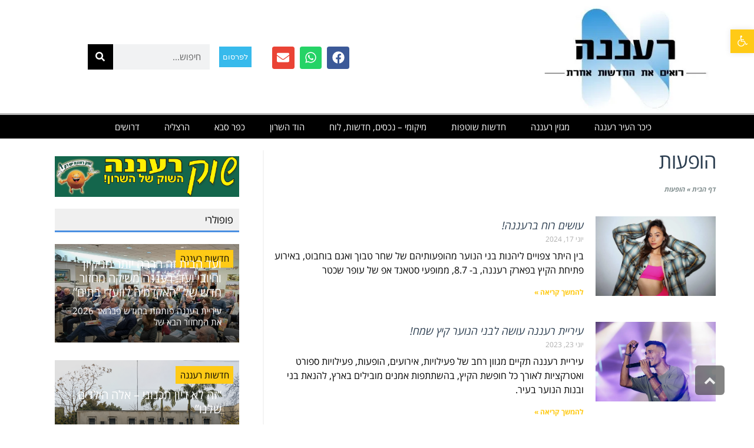

--- FILE ---
content_type: text/html; charset=UTF-8
request_url: https://raanana.news/tag/%D7%94%D7%95%D7%A4%D7%A2%D7%95%D7%AA/
body_size: 40441
content:
<!DOCTYPE html>
<!--[if lt IE 7]>
<html class="no-js lt-ie9 lt-ie8 lt-ie7" dir="rtl" lang="he-IL"> <![endif]-->
<!--[if IE 7]>
<html class="no-js lt-ie9 lt-ie8" dir="rtl" lang="he-IL"> <![endif]-->
<!--[if IE 8]>
<html class="no-js lt-ie9" dir="rtl" lang="he-IL"> <![endif]-->
<!--[if gt IE 8]><!--> <html class="no-js" dir="rtl" lang="he-IL"> <!--<![endif]-->
<head>
	<meta charset="utf-8" />
	<meta name="viewport" content="width=device-width, initial-scale=1.0" />
	<title>ארכיון הופעות - רעננה ניוז</title>
	<meta name='robots' content='index, follow, max-image-preview:large, max-snippet:-1, max-video-preview:-1' />

<!-- Google Tag Manager for WordPress by gtm4wp.com -->

<!-- End Google Tag Manager for WordPress by gtm4wp.com --><!-- Google tag (gtag.js) consent mode dataLayer added by Site Kit -->

<!-- End Google tag (gtag.js) consent mode dataLayer added by Site Kit -->

	<!-- This site is optimized with the Yoast SEO plugin v26.8 - https://yoast.com/product/yoast-seo-wordpress/ -->
	<link rel="canonical" href="https://raanana.news/tag/הופעות/" />
	<meta property="og:locale" content="he_IL" />
	<meta property="og:type" content="article" />
	<meta property="og:title" content="ארכיון הופעות - רעננה ניוז" />
	<meta property="og:url" content="https://raanana.news/tag/הופעות/" />
	<meta property="og:site_name" content="רעננה ניוז" />
	<meta property="og:image" content="https://i0.wp.com/raanana.news/wp-content/uploads/2024/12/%D7%A8%D7%A2%D7%A0%D7%A0%D7%94-%D7%9C%D7%95%D7%92%D7%95.webp?fit=227%2C103&ssl=1" />
	<meta property="og:image:width" content="227" />
	<meta property="og:image:height" content="103" />
	<meta property="og:image:type" content="image/webp" />
	<meta name="twitter:card" content="summary_large_image" />
	<meta name="twitter:site" content="@newsraanan" />
	<script data-jetpack-boost="ignore" type="application/ld+json" class="yoast-schema-graph">{"@context":"https://schema.org","@graph":[{"@type":"CollectionPage","@id":"https://raanana.news/tag/%d7%94%d7%95%d7%a4%d7%a2%d7%95%d7%aa/","url":"https://raanana.news/tag/%d7%94%d7%95%d7%a4%d7%a2%d7%95%d7%aa/","name":"ארכיון הופעות - רעננה ניוז","isPartOf":{"@id":"https://raanana.news/#website"},"primaryImageOfPage":{"@id":"https://raanana.news/tag/%d7%94%d7%95%d7%a4%d7%a2%d7%95%d7%aa/#primaryimage"},"image":{"@id":"https://raanana.news/tag/%d7%94%d7%95%d7%a4%d7%a2%d7%95%d7%aa/#primaryimage"},"thumbnailUrl":"https://i0.wp.com/raanana.news/wp-content/uploads/2024/06/WhatsApp-Image-2024-06-17-at-19.28.321.jpeg?fit=1024%2C660&ssl=1","breadcrumb":{"@id":"https://raanana.news/tag/%d7%94%d7%95%d7%a4%d7%a2%d7%95%d7%aa/#breadcrumb"},"inLanguage":"he-IL"},{"@type":"ImageObject","inLanguage":"he-IL","@id":"https://raanana.news/tag/%d7%94%d7%95%d7%a4%d7%a2%d7%95%d7%aa/#primaryimage","url":"https://i0.wp.com/raanana.news/wp-content/uploads/2024/06/WhatsApp-Image-2024-06-17-at-19.28.321.jpeg?fit=1024%2C660&ssl=1","contentUrl":"https://i0.wp.com/raanana.news/wp-content/uploads/2024/06/WhatsApp-Image-2024-06-17-at-19.28.321.jpeg?fit=1024%2C660&ssl=1","width":1024,"height":660,"caption":"אגם בוחבוט- קרדיט צילום אלון שפרנסקי"},{"@type":"BreadcrumbList","@id":"https://raanana.news/tag/%d7%94%d7%95%d7%a4%d7%a2%d7%95%d7%aa/#breadcrumb","itemListElement":[{"@type":"ListItem","position":1,"name":"דף הבית","item":"https://raanana.news/"},{"@type":"ListItem","position":2,"name":"הופעות"}]},{"@type":"WebSite","@id":"https://raanana.news/#website","url":"https://raanana.news/","name":"Raanana.news רעננה ניוז חדשות רעננה","description":"חדשות העיר רעננה חדשות מקומיות כלכלה מגזין ונדל&quot;ן","publisher":{"@id":"https://raanana.news/#organization"},"potentialAction":[{"@type":"SearchAction","target":{"@type":"EntryPoint","urlTemplate":"https://raanana.news/?s={search_term_string}"},"query-input":{"@type":"PropertyValueSpecification","valueRequired":true,"valueName":"search_term_string"}}],"inLanguage":"he-IL"},{"@type":"Organization","@id":"https://raanana.news/#organization","name":"די מדיה בע\"מ","url":"https://raanana.news/","logo":{"@type":"ImageObject","inLanguage":"he-IL","@id":"https://raanana.news/#/schema/logo/image/","url":"https://i0.wp.com/raanana.news/wp-content/uploads/2024/12/%D7%A8%D7%A2%D7%A0%D7%A0%D7%94-%D7%9C%D7%95%D7%92%D7%95.webp?fit=227%2C103&ssl=1","contentUrl":"https://i0.wp.com/raanana.news/wp-content/uploads/2024/12/%D7%A8%D7%A2%D7%A0%D7%A0%D7%94-%D7%9C%D7%95%D7%92%D7%95.webp?fit=227%2C103&ssl=1","width":227,"height":103,"caption":"די מדיה בע\"מ"},"image":{"@id":"https://raanana.news/#/schema/logo/image/"},"sameAs":["https://www.facebook.com/רעננה-ניוז-raanananews-108945807684012","https://x.com/newsraanan","https://www.youtube.com/@dmedianews2020"]}]}</script>
	<!-- / Yoast SEO plugin. -->


<link rel='dns-prefetch' href='//www.googletagmanager.com' />
<link rel='dns-prefetch' href='//stats.wp.com' />
<link rel='dns-prefetch' href='//pagead2.googlesyndication.com' />
<link rel='preconnect' href='//i0.wp.com' />
<link rel="alternate" type="application/rss+xml" title="רעננה ניוז &laquo; פיד‏" href="https://raanana.news/feed/" />
<link rel="alternate" type="application/rss+xml" title="רעננה ניוז &laquo; פיד תגובות‏" href="https://raanana.news/comments/feed/" />
<link rel="alternate" type="application/rss+xml" title="רעננה ניוז &laquo; פיד מהתגית הופעות" href="https://raanana.news/tag/%d7%94%d7%95%d7%a4%d7%a2%d7%95%d7%aa/feed/" />
		<!-- This site uses the Google Analytics by MonsterInsights plugin v9.10.0 - Using Analytics tracking - https://www.monsterinsights.com/ -->
							
			
							<!-- / Google Analytics by MonsterInsights -->
		<!-- raanana.news is managing ads with Advanced Ads 2.0.14 – https://wpadvancedads.com/ -->
		<link rel='stylesheet' id='all-css-db32060d947d2ad06d6f27d36c7cd3db' href='https://raanana.news/wp-content/boost-cache/static/2564a61bc9.min.css' type='text/css' media='all' />
<style id='wp-img-auto-sizes-contain-inline-css'>
img:is([sizes=auto i],[sizes^="auto," i]){contain-intrinsic-size:3000px 1500px}
/*# sourceURL=wp-img-auto-sizes-contain-inline-css */
</style>
<style id='wp-emoji-styles-inline-css'>

	img.wp-smiley, img.emoji {
		display: inline !important;
		border: none !important;
		box-shadow: none !important;
		height: 1em !important;
		width: 1em !important;
		margin: 0 0.07em !important;
		vertical-align: -0.1em !important;
		background: none !important;
		padding: 0 !important;
	}
/*# sourceURL=wp-emoji-styles-inline-css */
</style>
<style id='classic-theme-styles-inline-css'>
/*! This file is auto-generated */
.wp-block-button__link{color:#fff;background-color:#32373c;border-radius:9999px;box-shadow:none;text-decoration:none;padding:calc(.667em + 2px) calc(1.333em + 2px);font-size:1.125em}.wp-block-file__button{background:#32373c;color:#fff;text-decoration:none}
/*# sourceURL=/wp-includes/css/classic-themes.min.css */
</style>
<style id='jetpack-sharing-buttons-style-inline-css'>
.jetpack-sharing-buttons__services-list{display:flex;flex-direction:row;flex-wrap:wrap;gap:0;list-style-type:none;margin:5px;padding:0}.jetpack-sharing-buttons__services-list.has-small-icon-size{font-size:12px}.jetpack-sharing-buttons__services-list.has-normal-icon-size{font-size:16px}.jetpack-sharing-buttons__services-list.has-large-icon-size{font-size:24px}.jetpack-sharing-buttons__services-list.has-huge-icon-size{font-size:36px}@media print{.jetpack-sharing-buttons__services-list{display:none!important}}.editor-styles-wrapper .wp-block-jetpack-sharing-buttons{gap:0;padding-inline-start:0}ul.jetpack-sharing-buttons__services-list.has-background{padding:1.25em 2.375em}
/*# sourceURL=https://raanana.news/wp-content/plugins/jetpack/_inc/blocks/sharing-buttons/view.css */
</style>
<style id='global-styles-inline-css'>
:root{--wp--preset--aspect-ratio--square: 1;--wp--preset--aspect-ratio--4-3: 4/3;--wp--preset--aspect-ratio--3-4: 3/4;--wp--preset--aspect-ratio--3-2: 3/2;--wp--preset--aspect-ratio--2-3: 2/3;--wp--preset--aspect-ratio--16-9: 16/9;--wp--preset--aspect-ratio--9-16: 9/16;--wp--preset--color--black: #000000;--wp--preset--color--cyan-bluish-gray: #abb8c3;--wp--preset--color--white: #ffffff;--wp--preset--color--pale-pink: #f78da7;--wp--preset--color--vivid-red: #cf2e2e;--wp--preset--color--luminous-vivid-orange: #ff6900;--wp--preset--color--luminous-vivid-amber: #fcb900;--wp--preset--color--light-green-cyan: #7bdcb5;--wp--preset--color--vivid-green-cyan: #00d084;--wp--preset--color--pale-cyan-blue: #8ed1fc;--wp--preset--color--vivid-cyan-blue: #0693e3;--wp--preset--color--vivid-purple: #9b51e0;--wp--preset--gradient--vivid-cyan-blue-to-vivid-purple: linear-gradient(135deg,rgb(6,147,227) 0%,rgb(155,81,224) 100%);--wp--preset--gradient--light-green-cyan-to-vivid-green-cyan: linear-gradient(135deg,rgb(122,220,180) 0%,rgb(0,208,130) 100%);--wp--preset--gradient--luminous-vivid-amber-to-luminous-vivid-orange: linear-gradient(135deg,rgb(252,185,0) 0%,rgb(255,105,0) 100%);--wp--preset--gradient--luminous-vivid-orange-to-vivid-red: linear-gradient(135deg,rgb(255,105,0) 0%,rgb(207,46,46) 100%);--wp--preset--gradient--very-light-gray-to-cyan-bluish-gray: linear-gradient(135deg,rgb(238,238,238) 0%,rgb(169,184,195) 100%);--wp--preset--gradient--cool-to-warm-spectrum: linear-gradient(135deg,rgb(74,234,220) 0%,rgb(151,120,209) 20%,rgb(207,42,186) 40%,rgb(238,44,130) 60%,rgb(251,105,98) 80%,rgb(254,248,76) 100%);--wp--preset--gradient--blush-light-purple: linear-gradient(135deg,rgb(255,206,236) 0%,rgb(152,150,240) 100%);--wp--preset--gradient--blush-bordeaux: linear-gradient(135deg,rgb(254,205,165) 0%,rgb(254,45,45) 50%,rgb(107,0,62) 100%);--wp--preset--gradient--luminous-dusk: linear-gradient(135deg,rgb(255,203,112) 0%,rgb(199,81,192) 50%,rgb(65,88,208) 100%);--wp--preset--gradient--pale-ocean: linear-gradient(135deg,rgb(255,245,203) 0%,rgb(182,227,212) 50%,rgb(51,167,181) 100%);--wp--preset--gradient--electric-grass: linear-gradient(135deg,rgb(202,248,128) 0%,rgb(113,206,126) 100%);--wp--preset--gradient--midnight: linear-gradient(135deg,rgb(2,3,129) 0%,rgb(40,116,252) 100%);--wp--preset--font-size--small: 13px;--wp--preset--font-size--medium: 20px;--wp--preset--font-size--large: 36px;--wp--preset--font-size--x-large: 42px;--wp--preset--spacing--20: 0.44rem;--wp--preset--spacing--30: 0.67rem;--wp--preset--spacing--40: 1rem;--wp--preset--spacing--50: 1.5rem;--wp--preset--spacing--60: 2.25rem;--wp--preset--spacing--70: 3.38rem;--wp--preset--spacing--80: 5.06rem;--wp--preset--shadow--natural: 6px 6px 9px rgba(0, 0, 0, 0.2);--wp--preset--shadow--deep: 12px 12px 50px rgba(0, 0, 0, 0.4);--wp--preset--shadow--sharp: 6px 6px 0px rgba(0, 0, 0, 0.2);--wp--preset--shadow--outlined: 6px 6px 0px -3px rgb(255, 255, 255), 6px 6px rgb(0, 0, 0);--wp--preset--shadow--crisp: 6px 6px 0px rgb(0, 0, 0);}:where(.is-layout-flex){gap: 0.5em;}:where(.is-layout-grid){gap: 0.5em;}body .is-layout-flex{display: flex;}.is-layout-flex{flex-wrap: wrap;align-items: center;}.is-layout-flex > :is(*, div){margin: 0;}body .is-layout-grid{display: grid;}.is-layout-grid > :is(*, div){margin: 0;}:where(.wp-block-columns.is-layout-flex){gap: 2em;}:where(.wp-block-columns.is-layout-grid){gap: 2em;}:where(.wp-block-post-template.is-layout-flex){gap: 1.25em;}:where(.wp-block-post-template.is-layout-grid){gap: 1.25em;}.has-black-color{color: var(--wp--preset--color--black) !important;}.has-cyan-bluish-gray-color{color: var(--wp--preset--color--cyan-bluish-gray) !important;}.has-white-color{color: var(--wp--preset--color--white) !important;}.has-pale-pink-color{color: var(--wp--preset--color--pale-pink) !important;}.has-vivid-red-color{color: var(--wp--preset--color--vivid-red) !important;}.has-luminous-vivid-orange-color{color: var(--wp--preset--color--luminous-vivid-orange) !important;}.has-luminous-vivid-amber-color{color: var(--wp--preset--color--luminous-vivid-amber) !important;}.has-light-green-cyan-color{color: var(--wp--preset--color--light-green-cyan) !important;}.has-vivid-green-cyan-color{color: var(--wp--preset--color--vivid-green-cyan) !important;}.has-pale-cyan-blue-color{color: var(--wp--preset--color--pale-cyan-blue) !important;}.has-vivid-cyan-blue-color{color: var(--wp--preset--color--vivid-cyan-blue) !important;}.has-vivid-purple-color{color: var(--wp--preset--color--vivid-purple) !important;}.has-black-background-color{background-color: var(--wp--preset--color--black) !important;}.has-cyan-bluish-gray-background-color{background-color: var(--wp--preset--color--cyan-bluish-gray) !important;}.has-white-background-color{background-color: var(--wp--preset--color--white) !important;}.has-pale-pink-background-color{background-color: var(--wp--preset--color--pale-pink) !important;}.has-vivid-red-background-color{background-color: var(--wp--preset--color--vivid-red) !important;}.has-luminous-vivid-orange-background-color{background-color: var(--wp--preset--color--luminous-vivid-orange) !important;}.has-luminous-vivid-amber-background-color{background-color: var(--wp--preset--color--luminous-vivid-amber) !important;}.has-light-green-cyan-background-color{background-color: var(--wp--preset--color--light-green-cyan) !important;}.has-vivid-green-cyan-background-color{background-color: var(--wp--preset--color--vivid-green-cyan) !important;}.has-pale-cyan-blue-background-color{background-color: var(--wp--preset--color--pale-cyan-blue) !important;}.has-vivid-cyan-blue-background-color{background-color: var(--wp--preset--color--vivid-cyan-blue) !important;}.has-vivid-purple-background-color{background-color: var(--wp--preset--color--vivid-purple) !important;}.has-black-border-color{border-color: var(--wp--preset--color--black) !important;}.has-cyan-bluish-gray-border-color{border-color: var(--wp--preset--color--cyan-bluish-gray) !important;}.has-white-border-color{border-color: var(--wp--preset--color--white) !important;}.has-pale-pink-border-color{border-color: var(--wp--preset--color--pale-pink) !important;}.has-vivid-red-border-color{border-color: var(--wp--preset--color--vivid-red) !important;}.has-luminous-vivid-orange-border-color{border-color: var(--wp--preset--color--luminous-vivid-orange) !important;}.has-luminous-vivid-amber-border-color{border-color: var(--wp--preset--color--luminous-vivid-amber) !important;}.has-light-green-cyan-border-color{border-color: var(--wp--preset--color--light-green-cyan) !important;}.has-vivid-green-cyan-border-color{border-color: var(--wp--preset--color--vivid-green-cyan) !important;}.has-pale-cyan-blue-border-color{border-color: var(--wp--preset--color--pale-cyan-blue) !important;}.has-vivid-cyan-blue-border-color{border-color: var(--wp--preset--color--vivid-cyan-blue) !important;}.has-vivid-purple-border-color{border-color: var(--wp--preset--color--vivid-purple) !important;}.has-vivid-cyan-blue-to-vivid-purple-gradient-background{background: var(--wp--preset--gradient--vivid-cyan-blue-to-vivid-purple) !important;}.has-light-green-cyan-to-vivid-green-cyan-gradient-background{background: var(--wp--preset--gradient--light-green-cyan-to-vivid-green-cyan) !important;}.has-luminous-vivid-amber-to-luminous-vivid-orange-gradient-background{background: var(--wp--preset--gradient--luminous-vivid-amber-to-luminous-vivid-orange) !important;}.has-luminous-vivid-orange-to-vivid-red-gradient-background{background: var(--wp--preset--gradient--luminous-vivid-orange-to-vivid-red) !important;}.has-very-light-gray-to-cyan-bluish-gray-gradient-background{background: var(--wp--preset--gradient--very-light-gray-to-cyan-bluish-gray) !important;}.has-cool-to-warm-spectrum-gradient-background{background: var(--wp--preset--gradient--cool-to-warm-spectrum) !important;}.has-blush-light-purple-gradient-background{background: var(--wp--preset--gradient--blush-light-purple) !important;}.has-blush-bordeaux-gradient-background{background: var(--wp--preset--gradient--blush-bordeaux) !important;}.has-luminous-dusk-gradient-background{background: var(--wp--preset--gradient--luminous-dusk) !important;}.has-pale-ocean-gradient-background{background: var(--wp--preset--gradient--pale-ocean) !important;}.has-electric-grass-gradient-background{background: var(--wp--preset--gradient--electric-grass) !important;}.has-midnight-gradient-background{background: var(--wp--preset--gradient--midnight) !important;}.has-small-font-size{font-size: var(--wp--preset--font-size--small) !important;}.has-medium-font-size{font-size: var(--wp--preset--font-size--medium) !important;}.has-large-font-size{font-size: var(--wp--preset--font-size--large) !important;}.has-x-large-font-size{font-size: var(--wp--preset--font-size--x-large) !important;}
:where(.wp-block-post-template.is-layout-flex){gap: 1.25em;}:where(.wp-block-post-template.is-layout-grid){gap: 1.25em;}
:where(.wp-block-term-template.is-layout-flex){gap: 1.25em;}:where(.wp-block-term-template.is-layout-grid){gap: 1.25em;}
:where(.wp-block-columns.is-layout-flex){gap: 2em;}:where(.wp-block-columns.is-layout-grid){gap: 2em;}
:root :where(.wp-block-pullquote){font-size: 1.5em;line-height: 1.6;}
/*# sourceURL=global-styles-inline-css */
</style>






<!-- Google tag (gtag.js) snippet added by Site Kit -->
<!-- Google Analytics snippet added by Site Kit -->


<meta name="generator" content="WordPress 6.9" />
<meta name="generator" content="Site Kit by Google 1.170.0" /><!-- Facebook Pixel Code -->

<noscript><img height="1" width="1" style="display:none"
  src="https://www.facebook.com/tr?id=1066904247070842&ev=PageView&noscript=1"
/></noscript>
<!-- End Facebook Pixel Code -->	<style>img#wpstats{display:none}</style>
		
<!-- Google Tag Manager for WordPress by gtm4wp.com -->
<!-- GTM Container placement set to footer -->


<!-- End Google Tag Manager for WordPress by gtm4wp.com --><style type="text/css">
#pojo-a11y-toolbar .pojo-a11y-toolbar-toggle a{ background-color: #ffca16;	color: #ffffff;}
#pojo-a11y-toolbar .pojo-a11y-toolbar-overlay, #pojo-a11y-toolbar .pojo-a11y-toolbar-overlay ul.pojo-a11y-toolbar-items.pojo-a11y-links{ border-color: #ffca16;}
body.pojo-a11y-focusable a:focus{ outline-style: solid !important;	outline-width: 1px !important;	outline-color: #FF0000 !important;}
#pojo-a11y-toolbar{ top: 50px !important;}
#pojo-a11y-toolbar .pojo-a11y-toolbar-overlay{ background-color: #ffffff;}
#pojo-a11y-toolbar .pojo-a11y-toolbar-overlay ul.pojo-a11y-toolbar-items li.pojo-a11y-toolbar-item a, #pojo-a11y-toolbar .pojo-a11y-toolbar-overlay p.pojo-a11y-toolbar-title{ color: #333333;}
#pojo-a11y-toolbar .pojo-a11y-toolbar-overlay ul.pojo-a11y-toolbar-items li.pojo-a11y-toolbar-item a.active{ background-color: #4054b2;	color: #ffffff;}
@media (max-width: 767px) { #pojo-a11y-toolbar { top: 50px !important; } }</style><style type="text/css" id="raana-layer-custom-css"></style><link rel="stylesheet" type="text/css" href="https://fonts.googleapis.com/css?family=Montserrat:100,100italic,200,200italic,300,300italic,400,400italic,500,500italic,600,600italic,700,700italic,800,800italic,900,900italic|Heebo:100,100italic,200,200italic,300,300italic,400,400italic,500,500italic,600,600italic,700,700italic,800,800italic,900,900italic|Roboto:100,100italic,200,200italic,300,300italic,400,400italic,500,500italic,600,600italic,700,700italic,800,800italic,900,900italic|Tinos:100,100italic,200,200italic,300,300italic,400,400italic,500,500italic,600,600italic,700,700italic,800,800italic,900,900italic&subset=hebrew"><style type="text/css">body{background-color: rgba(236, 240, 241, 1);background-position: top center;background-repeat: repeat;background-size: auto;background-attachment: scroll;color: #0a0a0a; font-family: 'Roboto', Arial, sans-serif; font-weight: normal; font-size: 15px;line-height: 2em;}#primary{background-color: rgba(255, 255, 255, 1);background-position: top center;background-repeat: repeat;background-size: auto;background-attachment: scroll;}button,.button,#commentform .button{color: #ffffff; font-family: 'Montserrat', Arial, sans-serif; font-weight: bold; font-size: 15px;text-transform: uppercase;background-color: #e74c3c;border-color: #e74c3c;}button:hover,.button:hover,#commentform .button:hover{color: #e74c3c;background-color: #ffffff;border-color: #e74c3c;}div.logo-text a{color: #34495e; font-family: 'Heebo', Arial, sans-serif; font-weight: bold; font-size: 44px;line-height: 1em;}.logo{margin-top: 30px;margin-bottom: 30px;}#top-bar{background-color: rgba(44, 62, 80, 1);background-position: top center;background-repeat: repeat-x;background-size: auto;background-attachment: scroll;}#top-bar, #top-bar .widget-title{color: #ecf0f1; font-family: 'Roboto', Arial, sans-serif; font-weight: 400; font-size: 13px;text-transform: none;letter-spacing: 0px;font-style: normal;line-height: 45px;}#top-bar a{color: #ecf0f1;}#top-bar a:hover{color: #e74c3c;}#header, .sticky-header{background-color: rgba(255, 255, 255, 1);background-position: top center;background-repeat: repeat-x;background-size: auto;background-attachment: scroll;}.sf-menu a, .mobile-menu a{color: #2c3e50; font-family: 'Heebo', Arial, sans-serif; font-weight: 400; font-size: 15px;text-transform: none;letter-spacing: 0px;}.sf-menu a:hover,.sf-menu li.active a, .sf-menu li.current-menu-item > a,.sf-menu .sfHover > a,.sf-menu .sfHover > li.current-menu-item > a,.sf-menu li.current-menu-ancestor > a,.mobile-menu a:hover,.mobile-menu li.current-menu-item > a, a.search-toggle .fa-times{color: #e74c3c;}.nav-main .sf-menu .sub-menu{background-color: #2c3e50;}.nav-main .sf-menu .sub-menu li:hover > a,.nav-main .sf-menu .sub-menu li.current-menu-item > a{background-color: #e74c3c;color: #ecf0f1;}.nav-main .sf-menu .sub-menu li a{color: #ecf0f1; font-family: 'Heebo', Arial, sans-serif; font-weight: 400; font-size: 13px;text-transform: none;letter-spacing: -0.2px;line-height: 3.5em;}.search-section{background-color: rgba(231, 76, 60, 1);background-position: top center;background-repeat: repeat-x;background-size: auto;background-attachment: scroll;}.search-section,.search-section .form-search .field{color: #ecf0f1;}#sub-header{background-color: rgba(236, 240, 241, 1);background-position: top center;background-repeat: repeat-x;background-size: auto;background-attachment: scroll;}#sub-header, #sub-header .widget-title{color: #6b7677; font-family: 'Heebo', Arial, sans-serif; font-weight: normal; font-size: 13px;text-transform: none;letter-spacing: 0px;font-style: italic;line-height: 70px;}#sub-header a{color: #7f8c8d;}#sub-header a:hover{color: #e74c3c;}#title-bar{height: 100px;line-height: 100px;color: #7f8c8d; font-family: 'Heebo', Arial, sans-serif; font-weight: normal; font-size: 17px;text-transform: none;}#title-bar.title-bar-style-custom_bg{background-color: rgba(236, 240, 241, 1);background-position: center center;background-repeat: repeat;background-size: cover;background-attachment: scroll;}#title-bar div.breadcrumbs, #title-bar div.breadcrumbs a{color: #7f8c8d; font-family: 'Tinos', Arial, sans-serif; font-weight: normal; font-size: 12px;text-transform: none;letter-spacing: 1.2px;font-style: italic;}a{color: #95a5a6;}a:hover, a:focus{color: #4a90e2;}::selection{color: #ffffff;background: #4a90e2;}::-moz-selection{color: #ffffff;background: #4a90e2;}h1{color: #2c3e50; font-family: 'Open Sans Hebrew', Arial, sans-serif; font-weight: 500; font-size: 35px;text-transform: none;letter-spacing: -0.5px;font-style: normal;line-height: 1.4em;}h2{color: #2c3e50; font-family: 'Open Sans Hebrew', Arial, sans-serif; font-weight: 200; font-size: 32px;text-transform: none;font-style: normal;line-height: 1.3em;}h3{color: #2c3e50; font-family: 'Open Sans Hebrew', Arial, sans-serif; font-weight: normal; font-size: 18px;text-transform: none;font-style: italic;line-height: 31px;}h4{color: #2c3e50; font-family: 'Open Sans Hebrew', Arial, sans-serif; font-weight: bold; font-size: 17px;text-transform: none;font-style: normal;line-height: 1.2em;}h5{color: #7f8c8d; font-family: 'Open Sans Hebrew', Arial, sans-serif; font-weight: bold; font-size: 15px;text-transform: none;font-style: normal;line-height: 1.2em;}h6{color: #e74c3c; font-family: 'Open Sans Hebrew', Arial, sans-serif; font-weight: normal; font-size: 17px;text-transform: none;font-style: normal;line-height: 1.5em;}h3.media-heading{color: #2c3e50; font-family: 'Open Sans Hebrew', Arial, sans-serif; font-weight: 500; font-size: 21px;text-transform: none;font-style: normal;line-height: 1.2em;}.media.list-two h3.media-heading{color: #2c3e50; font-family: 'Open Sans Hebrew', Arial, sans-serif; font-weight: normal; font-size: 16px;text-transform: none;font-style: normal;line-height: 1.2em;}.media.list-three h3.media-heading{color: #2c3e50; font-family: 'Open Sans Hebrew', Arial, sans-serif; font-weight: normal; font-size: 15px;text-transform: none;font-style: normal;line-height: 1.2em;}.media.list-format h3.media-heading{color: #2c3e50; font-family: 'Open Sans Hebrew', Arial, sans-serif; font-weight: 500; font-size: 27px;text-transform: none;font-style: normal;line-height: 30px;}.grid-item.grid-one h4.grid-heading{color: #2c3e50; font-family: 'Open Sans Hebrew', Arial, sans-serif; font-weight: 500; font-size: 20px;text-transform: none;font-style: normal;line-height: 1.2em;}.grid-item.grid-two h4.grid-heading{color: #2c3e50; font-family: 'Open Sans Hebrew', Arial, sans-serif; font-weight: 500; font-size: 21px;text-transform: none;font-style: normal;line-height: 1.2em;}.grid-item.grid-three h4.grid-heading{color: #2c3e50; font-family: 'Open Sans Hebrew', Arial, sans-serif; font-weight: 500; font-size: 19px;text-transform: none;font-style: normal;line-height: 1.3em;}.grid-item.grid-four h4.grid-heading{color: #2c3e50; font-family: 'Open Sans Hebrew', Arial, sans-serif; font-weight: 500; font-size: 17px;text-transform: none;font-style: normal;line-height: 1.2em;}.grid-item.cover-item .caption .grid-heading,.grid-item.cover-item .caption .entry-meta span,.grid-item.cover-item .caption .entry-excerpt p,.grid-item.cover-item .caption .read-more{color: #ffffff;}.posts-group .featured-post h3.media-heading,.posts-group .featured-post h3.grid-heading{color: #2c3e50; font-family: 'Open Sans Hebrew', Arial, sans-serif; font-weight: bold; font-size: 21px;text-transform: none;font-style: normal;line-height: 1.2em;}.posts-group h3.media-heading,.posts-group h4.grid-heading{color: #2c3e50; font-family: 'Open Sans Hebrew', Arial, sans-serif; font-weight: 500; font-size: 15px;text-transform: none;font-style: normal;line-height: 20px;}.entry-meta > span, .more-link span,.read-more{color: #95a5a6; font-family: 'Open Sans Hebrew', Arial, sans-serif; font-weight: bold; font-size: 11px;text-transform: none;font-style: italic;}.entry-post .entry-meta > span{color: #95a5a6; font-family: 'Open Sans Hebrew', Arial, sans-serif; font-weight: normal; font-size: 12px;text-transform: none;font-style: normal;line-height: 1em;}.entry-excerpt{color: #5e5e5e; font-family: 'Open Sans Hebrew', Arial, sans-serif; font-weight: normal; font-size: 15px;text-transform: none;font-style: normal;line-height: 1.3em;}.entry-post .entry-excerpt{color: #5e5e5e; font-family: 'Open Sans Hebrew', Arial, sans-serif; font-weight: bold; font-size: 17px;text-transform: none;font-style: italic;line-height: 20px;}.category-label{color: #ffffff; font-family: 'Open Sans Hebrew', Arial, sans-serif; font-weight: normal; font-size: 11px;text-transform: none;font-style: normal;}#primary #breadcrumbs,#primary #breadcrumbs a, nav.post-navigation{color: #7f8c8d; font-family: 'Open Sans Hebrew', Arial, sans-serif; font-weight: bold; font-size: 11px;text-transform: none;font-style: italic;line-height: 2em;}#sidebar{color: #5e5e5e; font-family: 'Open Sans Hebrew', Arial, sans-serif; font-weight: normal; font-size: 15px;text-transform: none;font-style: normal;line-height: 21px;}#sidebar a{color: #5e5e5e;}#sidebar a:hover{color: #fdb508;}#sidebar .widget-title{color: #000000; font-family: 'Open Sans Hebrew', Arial, sans-serif; font-weight: bold; font-size: 15px;text-transform: none;font-style: normal;line-height: 1;}#footer-widgets{background-color: rgba(0, 0, 0, 1);background-position: top center;background-repeat: repeat;background-size: auto;background-attachment: scroll;color: #ecf0f1; font-family: 'Open Sans Hebrew', Arial, sans-serif; font-weight: normal; font-size: 14px;text-transform: none;font-style: normal;line-height: 1.5em;}#footer-widgets a{color: #ecf0f1;}#footer-widgets a:hover{color: #ffca16;}#footer-widgets .widget-title{color: #4a90e2; font-family: 'Open Sans Hebrew', Arial, sans-serif; font-weight: 500; font-size: 17px;text-transform: none;font-style: normal;line-height: 2;}#footer-copyright{background-color: rgba(0, 0, 0, 1);background-position: top center;background-repeat: repeat;background-size: auto;background-attachment: scroll;color: #09090a; font-family: 'Open Sans Hebrew', Arial, sans-serif; font-weight: normal; font-size: 10px;text-transform: uppercase;font-style: normal;line-height: 70px;}#footer-copyright a{color: #0b0c0c;}#footer-copyright a:hover{color: #ffffff;}#pojo-scroll-up{width: 50px;height: 50px;line-height: 50px;background-color: rgba(51, 51, 51, 0.6);background-position: top center;background-repeat: repeat;background-size: auto;background-attachment: scroll;}#pojo-scroll-up a{color: #eeeeee;}#primary #main.sidebar-right,#primary #main.sidebar-left,.align-pagination .pagination,.single .entry-post .entry-meta, body.rtl #primary #main.sidebar-right,body.rtl #primary #main.sidebar-left,.media .media-body,.media.list-format .media-body, .media.grid-item .item-inner,.media.grid-item.list-two:nth-child(n+3) .item-inner,.media.grid-item.list-three:nth-child(n+4) .item-inner,.posts-group.featured-list-aside .media.list-item .item-inner, .posts-group .grid-item.media.featured-post .item-inner,.posts-group .grid-item.media.list-item:nth-child(n+4) .item-inner,.posts-group.featured-list-aside .media.list-item:nth-child(n+3) .item-inner,.posts-group.featured-list-two-below .media.featured-post .media-body,.posts-group.featured-list-below .grid-item, .posts-group.featured-list-below .media,nav.post-navigation,.commentlist li{border-color: #7f8c8d;}#footer-copyright .content-copyright{border-color: #fdb508;}.sf-menu a, .menu-no-found,.sf-menu li.pojo-menu-search,.search-header{line-height: 90px;}.sf-menu li:hover ul, .sf-menu li.sfHover ul{top: 90px;}a.search-toggle{color: #2c3e50;}.navbar-toggle{border-color: #2c3e50;}.icon-bar{background-color: #2c3e50;}#top-bar ul.social-links li a .social-icon:before{line-height: 45px;height: 45px;width: 45px;}#sub-header ul.social-links li a .social-icon:before{line-height: 70px;height: 70px;width: 70px;}			.category-label {background-color: rgba(52,73,94,0.8);}
			#primary .widget-inner .pb-widget-title span:before,#primary .pb-widget-inner .pb-widget-title span:before,#primary .widget-inner .widget-title span:after,#primary .pb-widget-inner .widget-title span:after  {background-color:  #34495e;}
			#primary .widget-inner .pb-widget-title span:before,#primary .pb-widget-inner .pb-widget-title span:before,#primary .widget-inner .widget-title span:after,#primary .pb-widget-inner .widget-title span:after  {background-color:  #34495e;}
			.align-pagination .pagination > li > a:hover,.align-pagination .pagination > li > span:hover,.align-pagination .pagination > .active > a,.align-pagination .pagination > .active > span,.align-pagination .pagination > .active > a:hover,.align-pagination .pagination > .active > span:hover,.align-pagination .pagination > .active > a:focus,.align-pagination .pagination > .active > span:focus {background-color: #ecf0f1; color: #34495e;}
			.entry-tags a {background-color: #ecf0f1;}
			.entry-tags a:hover {background-color: #34495e; color: #ecf0f1;}
			.author-info {background-color: #34495e;color: #ecf0f1;}
			.author-info .author-link, .author-info h3,.author-info h4,.author-info h4 small {color: #ecf0f1;}
			.category-filters li a {color: #ecf0f1;}
			.category-filters li a:hover,.category-filters li a.active {color: #34495e;}
			.navbar-toggle:hover .icon-bar, .navbar-toggle:focus .icon-bar {background-color: #34495e;}
			#comments,#respond {background-color: #ecf0f1;}
			#primary .widget .widget-title span:after, #primary .pb-widget-inner .pb-widget-title span:before {background-color: #34495e;}.sf-menu > li.theme-color-1.active > a > span, .sf-menu > li.theme-color-1:hover > a > span, .sf-menu > li.theme-color-1.current-menu-item > a > span, .sf-menu > li.theme-color-1.current-menu-parent > a > span, .sf-menu > li.theme-color-1.current-menu-ancestor > a > span, .sf-menu > li.theme-color-1.current_page_item > a > span, .sf-menu > li.theme-color-1.current_page_paren > a > span, .sf-menu > li.theme-color-1.current_page_ancestor > a > span {color: #e74c3c;}
			#primary .theme-color-1 .category-label {background-color: rgba(231,76,60, 0.8);}
			#primary .theme-color-1 .widget-inner .pb-widget-title span:before,#primary .theme-color-1 .pb-widget-inner .pb-widget-title span:after,#primary .theme-color-1 .widget-title span:after,#primary .theme-color-1 .pb-widget-inner .widget-title span:after {background-color: #e74c3c;}.sf-menu > li.theme-color-2.active > a > span, .sf-menu > li.theme-color-2:hover > a > span, .sf-menu > li.theme-color-2.current-menu-item > a > span, .sf-menu > li.theme-color-2.current-menu-parent > a > span, .sf-menu > li.theme-color-2.current-menu-ancestor > a > span, .sf-menu > li.theme-color-2.current_page_item > a > span, .sf-menu > li.theme-color-2.current_page_paren > a > span, .sf-menu > li.theme-color-2.current_page_ancestor > a > span {color: #e67e22;}
			#primary .theme-color-2 .category-label {background-color: rgba(230,126,34, 0.8);}
			#primary .theme-color-2 .widget-inner .pb-widget-title span:before,#primary .theme-color-2 .pb-widget-inner .pb-widget-title span:after,#primary .theme-color-2 .widget-title span:after,#primary .theme-color-2 .pb-widget-inner .widget-title span:after {background-color: #e67e22;}.sf-menu > li.theme-color-3.active > a > span, .sf-menu > li.theme-color-3:hover > a > span, .sf-menu > li.theme-color-3.current-menu-item > a > span, .sf-menu > li.theme-color-3.current-menu-parent > a > span, .sf-menu > li.theme-color-3.current-menu-ancestor > a > span, .sf-menu > li.theme-color-3.current_page_item > a > span, .sf-menu > li.theme-color-3.current_page_paren > a > span, .sf-menu > li.theme-color-3.current_page_ancestor > a > span {color: #f1c40f;}
			#primary .theme-color-3 .category-label {background-color: rgba(241,196,15, 0.8);}
			#primary .theme-color-3 .widget-inner .pb-widget-title span:before,#primary .theme-color-3 .pb-widget-inner .pb-widget-title span:after,#primary .theme-color-3 .widget-title span:after,#primary .theme-color-3 .pb-widget-inner .widget-title span:after {background-color: #f1c40f;}.sf-menu > li.theme-color-4.active > a > span, .sf-menu > li.theme-color-4:hover > a > span, .sf-menu > li.theme-color-4.current-menu-item > a > span, .sf-menu > li.theme-color-4.current-menu-parent > a > span, .sf-menu > li.theme-color-4.current-menu-ancestor > a > span, .sf-menu > li.theme-color-4.current_page_item > a > span, .sf-menu > li.theme-color-4.current_page_paren > a > span, .sf-menu > li.theme-color-4.current_page_ancestor > a > span {color: #1abc9c;}
			#primary .theme-color-4 .category-label {background-color: rgba(26,188,156, 0.8);}
			#primary .theme-color-4 .widget-inner .pb-widget-title span:before,#primary .theme-color-4 .pb-widget-inner .pb-widget-title span:after,#primary .theme-color-4 .widget-title span:after,#primary .theme-color-4 .pb-widget-inner .widget-title span:after {background-color: #1abc9c;}.sf-menu > li.theme-color-5.active > a > span, .sf-menu > li.theme-color-5:hover > a > span, .sf-menu > li.theme-color-5.current-menu-item > a > span, .sf-menu > li.theme-color-5.current-menu-parent > a > span, .sf-menu > li.theme-color-5.current-menu-ancestor > a > span, .sf-menu > li.theme-color-5.current_page_item > a > span, .sf-menu > li.theme-color-5.current_page_paren > a > span, .sf-menu > li.theme-color-5.current_page_ancestor > a > span {color: #2ecc71;}
			#primary .theme-color-5 .category-label {background-color: rgba(46,204,113, 0.8);}
			#primary .theme-color-5 .widget-inner .pb-widget-title span:before,#primary .theme-color-5 .pb-widget-inner .pb-widget-title span:after,#primary .theme-color-5 .widget-title span:after,#primary .theme-color-5 .pb-widget-inner .widget-title span:after {background-color: #2ecc71;}.sf-menu > li.theme-color-6.active > a > span, .sf-menu > li.theme-color-6:hover > a > span, .sf-menu > li.theme-color-6.current-menu-item > a > span, .sf-menu > li.theme-color-6.current-menu-parent > a > span, .sf-menu > li.theme-color-6.current-menu-ancestor > a > span, .sf-menu > li.theme-color-6.current_page_item > a > span, .sf-menu > li.theme-color-6.current_page_paren > a > span, .sf-menu > li.theme-color-6.current_page_ancestor > a > span {color: #3498db;}
			#primary .theme-color-6 .category-label {background-color: rgba(52,152,219, 0.8);}
			#primary .theme-color-6 .widget-inner .pb-widget-title span:before,#primary .theme-color-6 .pb-widget-inner .pb-widget-title span:after,#primary .theme-color-6 .widget-title span:after,#primary .theme-color-6 .pb-widget-inner .widget-title span:after {background-color: #3498db;}.sf-menu > li.theme-color-7.active > a > span, .sf-menu > li.theme-color-7:hover > a > span, .sf-menu > li.theme-color-7.current-menu-item > a > span, .sf-menu > li.theme-color-7.current-menu-parent > a > span, .sf-menu > li.theme-color-7.current-menu-ancestor > a > span, .sf-menu > li.theme-color-7.current_page_item > a > span, .sf-menu > li.theme-color-7.current_page_paren > a > span, .sf-menu > li.theme-color-7.current_page_ancestor > a > span {color: #9b59b6;}
			#primary .theme-color-7 .category-label {background-color: rgba(155,89,182, 0.8);}
			#primary .theme-color-7 .widget-inner .pb-widget-title span:before,#primary .theme-color-7 .pb-widget-inner .pb-widget-title span:after,#primary .theme-color-7 .widget-title span:after,#primary .theme-color-7 .pb-widget-inner .widget-title span:after {background-color: #9b59b6;}.sf-menu > li.theme-color-8.active > a > span, .sf-menu > li.theme-color-8:hover > a > span, .sf-menu > li.theme-color-8.current-menu-item > a > span, .sf-menu > li.theme-color-8.current-menu-parent > a > span, .sf-menu > li.theme-color-8.current-menu-ancestor > a > span, .sf-menu > li.theme-color-8.current_page_item > a > span, .sf-menu > li.theme-color-8.current_page_paren > a > span, .sf-menu > li.theme-color-8.current_page_ancestor > a > span {color: #34495e;}
			#primary .theme-color-8 .category-label {background-color: rgba(52,73,94, 0.8);}
			#primary .theme-color-8 .widget-inner .pb-widget-title span:before,#primary .theme-color-8 .pb-widget-inner .pb-widget-title span:after,#primary .theme-color-8 .widget-title span:after,#primary .theme-color-8 .pb-widget-inner .widget-title span:after {background-color: #34495e;}.sf-menu > li.theme-color-9.active > a > span, .sf-menu > li.theme-color-9:hover > a > span, .sf-menu > li.theme-color-9.current-menu-item > a > span, .sf-menu > li.theme-color-9.current-menu-parent > a > span, .sf-menu > li.theme-color-9.current-menu-ancestor > a > span, .sf-menu > li.theme-color-9.current_page_item > a > span, .sf-menu > li.theme-color-9.current_page_paren > a > span, .sf-menu > li.theme-color-9.current_page_ancestor > a > span {color: #95a5a6;}
			#primary .theme-color-9 .category-label {background-color: rgba(149,165,166, 0.8);}
			#primary .theme-color-9 .widget-inner .pb-widget-title span:before,#primary .theme-color-9 .pb-widget-inner .pb-widget-title span:after,#primary .theme-color-9 .widget-title span:after,#primary .theme-color-9 .pb-widget-inner .widget-title span:after {background-color: #95a5a6;}.sf-menu > li.theme-color-10.active > a > span, .sf-menu > li.theme-color-10:hover > a > span, .sf-menu > li.theme-color-10.current-menu-item > a > span, .sf-menu > li.theme-color-10.current-menu-parent > a > span, .sf-menu > li.theme-color-10.current-menu-ancestor > a > span, .sf-menu > li.theme-color-10.current_page_item > a > span, .sf-menu > li.theme-color-10.current_page_paren > a > span, .sf-menu > li.theme-color-10.current_page_ancestor > a > span {color: #ecf0f1;}
			#primary .theme-color-10 .category-label {background-color: rgba(236,240,241, 0.8);}
			#primary .theme-color-10 .widget-inner .pb-widget-title span:before,#primary .theme-color-10 .pb-widget-inner .pb-widget-title span:after,#primary .theme-color-10 .widget-title span:after,#primary .theme-color-10 .pb-widget-inner .widget-title span:after {background-color: #ecf0f1;}</style>
		
<!-- Google AdSense meta tags added by Site Kit -->
<meta name="google-adsense-platform-account" content="ca-host-pub-2644536267352236">
<meta name="google-adsense-platform-domain" content="sitekit.withgoogle.com">
<!-- End Google AdSense meta tags added by Site Kit -->
<meta name="generator" content="Elementor 3.34.2; features: e_font_icon_svg, additional_custom_breakpoints; settings: css_print_method-external, google_font-enabled, font_display-auto">
      <meta name="onesignal" content="wordpress-plugin"/>
            
		
					<style>
				.e-con.e-parent:nth-of-type(n+4):not(.e-lazyloaded):not(.e-no-lazyload),
				.e-con.e-parent:nth-of-type(n+4):not(.e-lazyloaded):not(.e-no-lazyload) * {
					background-image: none !important;
				}
				@media screen and (max-height: 1024px) {
					.e-con.e-parent:nth-of-type(n+3):not(.e-lazyloaded):not(.e-no-lazyload),
					.e-con.e-parent:nth-of-type(n+3):not(.e-lazyloaded):not(.e-no-lazyload) * {
						background-image: none !important;
					}
				}
				@media screen and (max-height: 640px) {
					.e-con.e-parent:nth-of-type(n+2):not(.e-lazyloaded):not(.e-no-lazyload),
					.e-con.e-parent:nth-of-type(n+2):not(.e-lazyloaded):not(.e-no-lazyload) * {
						background-image: none !important;
					}
				}
			</style>
			
<!-- Google AdSense snippet added by Site Kit -->


<!-- End Google AdSense snippet added by Site Kit -->
<link rel="icon" href="https://i0.wp.com/raanana.news/wp-content/uploads/2020/10/%D7%9C%D7%95%D7%92%D7%95-%D7%A8%D7%A2%D7%A0%D7%A0%D7%94.jpg?fit=32%2C32&#038;ssl=1" sizes="32x32" />
<link rel="icon" href="https://i0.wp.com/raanana.news/wp-content/uploads/2020/10/%D7%9C%D7%95%D7%92%D7%95-%D7%A8%D7%A2%D7%A0%D7%A0%D7%94.jpg?fit=192%2C192&#038;ssl=1" sizes="192x192" />
<link rel="apple-touch-icon" href="https://i0.wp.com/raanana.news/wp-content/uploads/2020/10/%D7%9C%D7%95%D7%92%D7%95-%D7%A8%D7%A2%D7%A0%D7%A0%D7%94.jpg?fit=180%2C180&#038;ssl=1" />
<meta name="msapplication-TileImage" content="https://i0.wp.com/raanana.news/wp-content/uploads/2020/10/%D7%9C%D7%95%D7%92%D7%95-%D7%A8%D7%A2%D7%A0%D7%A0%D7%94.jpg?fit=270%2C270&#038;ssl=1" />
		<style type="text/css" id="wp-custom-css">
			body{background-color:white;}


.widgets-area{margin-top:20px !important;padding:0px !important;}


.category-label{background-color:#ffca16;
color:black;
font-size:15px;}

.pojo-a11y-toolbar-link.pojo-a11y-toolbar-toggle-link{width:40px;height:40px;}
#pojo-a11y-toolbar .pojo-a11y-toolbar-toggle {font-size:60%;}

nav.elementor-section.elementor-top-section.elementor-element.elementor-element-3e6bdfa5.elementor-section-boxed.elementor-section-height-default.elementor-section-height-default.elementor-sticky{z-index:999;}

input#url{display:none;}


/* Mobile */
@media (max-width: 767px) {
	#header-search-form {
		display:inline-block!important;
		margin-bottom:8px;
	}
}		</style>
		</head>
<body class="rtl archive tag tag-276 wp-custom-logo wp-theme-buzz wp-child-theme-buzz-child eio-default elementor-page-2687 elementor-default elementor-template-full-width elementor-kit-2189 aa-prefix-raana-">
<div id="container">
		
			<header data-elementor-type="header" data-elementor-id="2241" class="elementor elementor-2241 elementor-location-header" data-elementor-post-type="elementor_library">
					<header class="elementor-section elementor-top-section elementor-element elementor-element-738cd933 elementor-section-content-middle elementor-section-height-min-height elementor-section-boxed elementor-section-height-default elementor-section-items-middle" data-id="738cd933" data-element_type="section" data-settings="{&quot;background_background&quot;:&quot;classic&quot;}">
						<div class="elementor-container elementor-column-gap-default">
					<div class="elementor-column elementor-col-33 elementor-top-column elementor-element elementor-element-2ed3d0ff" data-id="2ed3d0ff" data-element_type="column">
			<div class="elementor-widget-wrap elementor-element-populated">
						<div class="elementor-element elementor-element-573a85b elementor-widget elementor-widget-image" data-id="573a85b" data-element_type="widget" data-widget_type="image.default">
				<div class="elementor-widget-container">
																<a href="https://raanana.news/">
							<img fetchpriority="high" width="500" height="227" src="https://i0.wp.com/raanana.news/wp-content/uploads/2020/10/%D7%A8%D7%A2%D7%A0%D7%A0%D7%94.jpeg?fit=500%2C227&amp;ssl=1" class="attachment-large size-large wp-image-19451" alt="חדשות רעננה" />								</a>
															</div>
				</div>
					</div>
		</div>
				<div class="elementor-column elementor-col-33 elementor-top-column elementor-element elementor-element-6146d4c1" data-id="6146d4c1" data-element_type="column">
			<div class="elementor-widget-wrap elementor-element-populated">
						<section class="elementor-section elementor-inner-section elementor-element elementor-element-5f3e65f elementor-section-boxed elementor-section-height-default elementor-section-height-default" data-id="5f3e65f" data-element_type="section">
						<div class="elementor-container elementor-column-gap-default">
					<div class="elementor-column elementor-col-50 elementor-inner-column elementor-element elementor-element-c749cd9" data-id="c749cd9" data-element_type="column">
			<div class="elementor-widget-wrap elementor-element-populated">
						<div class="elementor-element elementor-element-8cdfee6 elementor-grid-4 e-grid-align-left e-grid-align-mobile-center elementor-shape-rounded elementor-widget elementor-widget-social-icons" data-id="8cdfee6" data-element_type="widget" data-widget_type="social-icons.default">
				<div class="elementor-widget-container">
							<div class="elementor-social-icons-wrapper elementor-grid" role="list">
							<span class="elementor-grid-item" role="listitem">
					<a class="elementor-icon elementor-social-icon elementor-social-icon-facebook elementor-repeater-item-fb54a36" href="https://www.facebook.com/%D7%A8%D7%A2%D7%A0%D7%A0%D7%94-%D7%A0%D7%99%D7%95%D7%96-raanananews-108945807684012" target="_blank">
						<span class="elementor-screen-only">Facebook</span>
						<svg aria-hidden="true" class="e-font-icon-svg e-fab-facebook" viewBox="0 0 512 512" xmlns="http://www.w3.org/2000/svg"><path d="M504 256C504 119 393 8 256 8S8 119 8 256c0 123.78 90.69 226.38 209.25 245V327.69h-63V256h63v-54.64c0-62.15 37-96.48 93.67-96.48 27.14 0 55.52 4.84 55.52 4.84v61h-31.28c-30.8 0-40.41 19.12-40.41 38.73V256h68.78l-11 71.69h-57.78V501C413.31 482.38 504 379.78 504 256z"></path></svg>					</a>
				</span>
							<span class="elementor-grid-item" role="listitem">
					<a class="elementor-icon elementor-social-icon elementor-social-icon-whatsapp elementor-repeater-item-ccf7409" href="https://wa.link/zcd4uv" target="_blank">
						<span class="elementor-screen-only">Whatsapp</span>
						<svg aria-hidden="true" class="e-font-icon-svg e-fab-whatsapp" viewBox="0 0 448 512" xmlns="http://www.w3.org/2000/svg"><path d="M380.9 97.1C339 55.1 283.2 32 223.9 32c-122.4 0-222 99.6-222 222 0 39.1 10.2 77.3 29.6 111L0 480l117.7-30.9c32.4 17.7 68.9 27 106.1 27h.1c122.3 0 224.1-99.6 224.1-222 0-59.3-25.2-115-67.1-157zm-157 341.6c-33.2 0-65.7-8.9-94-25.7l-6.7-4-69.8 18.3L72 359.2l-4.4-7c-18.5-29.4-28.2-63.3-28.2-98.2 0-101.7 82.8-184.5 184.6-184.5 49.3 0 95.6 19.2 130.4 54.1 34.8 34.9 56.2 81.2 56.1 130.5 0 101.8-84.9 184.6-186.6 184.6zm101.2-138.2c-5.5-2.8-32.8-16.2-37.9-18-5.1-1.9-8.8-2.8-12.5 2.8-3.7 5.6-14.3 18-17.6 21.8-3.2 3.7-6.5 4.2-12 1.4-32.6-16.3-54-29.1-75.5-66-5.7-9.8 5.7-9.1 16.3-30.3 1.8-3.7.9-6.9-.5-9.7-1.4-2.8-12.5-30.1-17.1-41.2-4.5-10.8-9.1-9.3-12.5-9.5-3.2-.2-6.9-.2-10.6-.2-3.7 0-9.7 1.4-14.8 6.9-5.1 5.6-19.4 19-19.4 46.3 0 27.3 19.9 53.7 22.6 57.4 2.8 3.7 39.1 59.7 94.8 83.8 35.2 15.2 49 16.5 66.6 13.9 10.7-1.6 32.8-13.4 37.4-26.4 4.6-13 4.6-24.1 3.2-26.4-1.3-2.5-5-3.9-10.5-6.6z"></path></svg>					</a>
				</span>
							<span class="elementor-grid-item" role="listitem">
					<a class="elementor-icon elementor-social-icon elementor-social-icon-envelope elementor-repeater-item-33b38f3" href="mailto:info@example.com?&#038;subject=&#038;body=http://raanana.news/%20" target="_blank">
						<span class="elementor-screen-only">Envelope</span>
						<svg aria-hidden="true" class="e-font-icon-svg e-fas-envelope" viewBox="0 0 512 512" xmlns="http://www.w3.org/2000/svg"><path d="M502.3 190.8c3.9-3.1 9.7-.2 9.7 4.7V400c0 26.5-21.5 48-48 48H48c-26.5 0-48-21.5-48-48V195.6c0-5 5.7-7.8 9.7-4.7 22.4 17.4 52.1 39.5 154.1 113.6 21.1 15.4 56.7 47.8 92.2 47.6 35.7.3 72-32.8 92.3-47.6 102-74.1 131.6-96.3 154-113.7zM256 320c23.2.4 56.6-29.2 73.4-41.4 132.7-96.3 142.8-104.7 173.4-128.7 5.8-4.5 9.2-11.5 9.2-18.9v-19c0-26.5-21.5-48-48-48H48C21.5 64 0 85.5 0 112v19c0 7.4 3.4 14.3 9.2 18.9 30.6 23.9 40.7 32.4 173.4 128.7 16.8 12.2 50.2 41.8 73.4 41.4z"></path></svg>					</a>
				</span>
					</div>
						</div>
				</div>
					</div>
		</div>
				<div class="elementor-column elementor-col-50 elementor-inner-column elementor-element elementor-element-c7d87cb" data-id="c7d87cb" data-element_type="column">
			<div class="elementor-widget-wrap elementor-element-populated">
						<div class="elementor-element elementor-element-4d4b4bb elementor-align-left elementor-mobile-align-center elementor-widget elementor-widget-button" data-id="4d4b4bb" data-element_type="widget" data-widget_type="button.default">
				<div class="elementor-widget-container">
									<div class="elementor-button-wrapper">
					<a class="elementor-button elementor-button-link elementor-size-xs" href="https://wa.me/972547131531/?text=%D7%94%D7%99%D7%99+%D7%90%D7%A9%D7%9E%D7%97+%D7%9C%D7%A9%D7%9E%D7%95%D7%A2+%D7%A2%D7%9C+%D7%A4%D7%A8%D7%A1%D7%95%D7%9D+%D7%90%D7%A6%D7%9C%D7%9B%D7%9D" target="_blank">
						<span class="elementor-button-content-wrapper">
									<span class="elementor-button-text">לפרסום</span>
					</span>
					</a>
				</div>
								</div>
				</div>
					</div>
		</div>
					</div>
		</section>
					</div>
		</div>
				<div class="elementor-column elementor-col-33 elementor-top-column elementor-element elementor-element-dc17e3f" data-id="dc17e3f" data-element_type="column">
			<div class="elementor-widget-wrap elementor-element-populated">
						<div class="elementor-element elementor-element-f4990a9 elementor-hidden-phone elementor-search-form--skin-classic elementor-search-form--button-type-icon elementor-search-form--icon-search elementor-widget elementor-widget-search-form" data-id="f4990a9" data-element_type="widget" id="header-search-form" data-settings="{&quot;skin&quot;:&quot;classic&quot;}" data-widget_type="search-form.default">
				<div class="elementor-widget-container">
							<search role="search">
			<form class="elementor-search-form" action="https://raanana.news" method="get">
												<div class="elementor-search-form__container">
					<label class="elementor-screen-only" for="elementor-search-form-f4990a9">חיפוש</label>

					
					<input id="elementor-search-form-f4990a9" placeholder="חיפוש..." class="elementor-search-form__input" type="search" name="s" value="">
					
											<button class="elementor-search-form__submit" type="submit" aria-label="חיפוש">
															<div class="e-font-icon-svg-container"><svg class="fa fa-search e-font-icon-svg e-fas-search" viewBox="0 0 512 512" xmlns="http://www.w3.org/2000/svg"><path d="M505 442.7L405.3 343c-4.5-4.5-10.6-7-17-7H372c27.6-35.3 44-79.7 44-128C416 93.1 322.9 0 208 0S0 93.1 0 208s93.1 208 208 208c48.3 0 92.7-16.4 128-44v16.3c0 6.4 2.5 12.5 7 17l99.7 99.7c9.4 9.4 24.6 9.4 33.9 0l28.3-28.3c9.4-9.4 9.4-24.6.1-34zM208 336c-70.7 0-128-57.2-128-128 0-70.7 57.2-128 128-128 70.7 0 128 57.2 128 128 0 70.7-57.2 128-128 128z"></path></svg></div>													</button>
					
									</div>
			</form>
		</search>
						</div>
				</div>
					</div>
		</div>
					</div>
		</header>
				<nav class="elementor-section elementor-top-section elementor-element elementor-element-3e6bdfa5 elementor-section-boxed elementor-section-height-default elementor-section-height-default" data-id="3e6bdfa5" data-element_type="section" data-settings="{&quot;background_background&quot;:&quot;classic&quot;,&quot;sticky&quot;:&quot;top&quot;,&quot;sticky_on&quot;:[&quot;desktop&quot;,&quot;tablet&quot;,&quot;mobile&quot;],&quot;sticky_offset&quot;:0,&quot;sticky_effects_offset&quot;:0,&quot;sticky_anchor_link_offset&quot;:0}">
						<div class="elementor-container elementor-column-gap-no">
					<div class="elementor-column elementor-col-100 elementor-top-column elementor-element elementor-element-2604be3a" data-id="2604be3a" data-element_type="column">
			<div class="elementor-widget-wrap elementor-element-populated">
						<div class="elementor-element elementor-element-5583c1cd elementor-nav-menu__align-center elementor-nav-menu--dropdown-mobile elementor-nav-menu--stretch elementor-nav-menu__text-align-center elementor-nav-menu--toggle elementor-nav-menu--burger elementor-widget elementor-widget-nav-menu" data-id="5583c1cd" data-element_type="widget" data-settings="{&quot;full_width&quot;:&quot;stretch&quot;,&quot;layout&quot;:&quot;horizontal&quot;,&quot;submenu_icon&quot;:{&quot;value&quot;:&quot;&lt;svg aria-hidden=\&quot;true\&quot; class=\&quot;e-font-icon-svg e-fas-caret-down\&quot; viewBox=\&quot;0 0 320 512\&quot; xmlns=\&quot;http:\/\/www.w3.org\/2000\/svg\&quot;&gt;&lt;path d=\&quot;M31.3 192h257.3c17.8 0 26.7 21.5 14.1 34.1L174.1 354.8c-7.8 7.8-20.5 7.8-28.3 0L17.2 226.1C4.6 213.5 13.5 192 31.3 192z\&quot;&gt;&lt;\/path&gt;&lt;\/svg&gt;&quot;,&quot;library&quot;:&quot;fa-solid&quot;},&quot;toggle&quot;:&quot;burger&quot;}" data-widget_type="nav-menu.default">
				<div class="elementor-widget-container">
								<nav aria-label="תפריט" class="elementor-nav-menu--main elementor-nav-menu__container elementor-nav-menu--layout-horizontal e--pointer-background e--animation-sweep-right">
				<ul id="menu-1-5583c1cd" class="elementor-nav-menu"><li class="menu-item menu-item-type-post_type menu-item-object-page menu-item-home menu-item-2236"><a href="https://raanana.news/" class="elementor-item">כיכר העיר רעננה</a></li>
<li class="menu-item menu-item-type-post_type menu-item-object-page menu-item-2654"><a href="https://raanana.news/%d7%a8%d7%95%d7%90%d7%99%d7%9d-%d7%90%d7%aa-%d7%94%d7%97%d7%93%d7%a9%d7%95%d7%aa-%d7%90%d7%97%d7%a8%d7%aa/" class="elementor-item">מגזין רעננה</a></li>
<li class="menu-item menu-item-type-post_type menu-item-object-page menu-item-2809"><a href="https://raanana.news/%d7%97%d7%93%d7%a9%d7%95%d7%aa-%d7%a9%d7%95%d7%98%d7%a4%d7%95%d7%aa-2/" class="elementor-item">חדשות שוטפות</a></li>
<li class="menu-item menu-item-type-custom menu-item-object-custom menu-item-9929"><a href="https://mikumi.co.il/" class="elementor-item">מיקומי &#8211; נכסים, חדשות, לוח</a></li>
<li class="menu-item menu-item-type-custom menu-item-object-custom menu-item-2972"><a href="https://hodhasharon.news/" class="elementor-item">הוד השרון</a></li>
<li class="menu-item menu-item-type-custom menu-item-object-custom menu-item-2971"><a href="https://kfarsaba.news/" class="elementor-item">כפר סבא</a></li>
<li class="menu-item menu-item-type-custom menu-item-object-custom menu-item-5902"><a href="https://herzlia.news/" class="elementor-item">הרצליה</a></li>
<li class="menu-item menu-item-type-post_type menu-item-object-page menu-item-14940"><a href="https://raanana.news/%d7%93%d7%a8%d7%95%d7%a9%d7%99%d7%9d/" class="elementor-item">דרושים</a></li>
</ul>			</nav>
					<div class="elementor-menu-toggle" role="button" tabindex="0" aria-label="כפתור פתיחת תפריט" aria-expanded="false">
			<svg aria-hidden="true" role="presentation" class="elementor-menu-toggle__icon--open e-font-icon-svg e-eicon-menu-bar" viewBox="0 0 1000 1000" xmlns="http://www.w3.org/2000/svg"><path d="M104 333H896C929 333 958 304 958 271S929 208 896 208H104C71 208 42 237 42 271S71 333 104 333ZM104 583H896C929 583 958 554 958 521S929 458 896 458H104C71 458 42 487 42 521S71 583 104 583ZM104 833H896C929 833 958 804 958 771S929 708 896 708H104C71 708 42 737 42 771S71 833 104 833Z"></path></svg><svg aria-hidden="true" role="presentation" class="elementor-menu-toggle__icon--close e-font-icon-svg e-eicon-close" viewBox="0 0 1000 1000" xmlns="http://www.w3.org/2000/svg"><path d="M742 167L500 408 258 167C246 154 233 150 217 150 196 150 179 158 167 167 154 179 150 196 150 212 150 229 154 242 171 254L408 500 167 742C138 771 138 800 167 829 196 858 225 858 254 829L496 587 738 829C750 842 767 846 783 846 800 846 817 842 829 829 842 817 846 804 846 783 846 767 842 750 829 737L588 500 833 258C863 229 863 200 833 171 804 137 775 137 742 167Z"></path></svg>		</div>
					<nav class="elementor-nav-menu--dropdown elementor-nav-menu__container" aria-hidden="true">
				<ul id="menu-2-5583c1cd" class="elementor-nav-menu"><li class="menu-item menu-item-type-post_type menu-item-object-page menu-item-home menu-item-2236"><a href="https://raanana.news/" class="elementor-item" tabindex="-1">כיכר העיר רעננה</a></li>
<li class="menu-item menu-item-type-post_type menu-item-object-page menu-item-2654"><a href="https://raanana.news/%d7%a8%d7%95%d7%90%d7%99%d7%9d-%d7%90%d7%aa-%d7%94%d7%97%d7%93%d7%a9%d7%95%d7%aa-%d7%90%d7%97%d7%a8%d7%aa/" class="elementor-item" tabindex="-1">מגזין רעננה</a></li>
<li class="menu-item menu-item-type-post_type menu-item-object-page menu-item-2809"><a href="https://raanana.news/%d7%97%d7%93%d7%a9%d7%95%d7%aa-%d7%a9%d7%95%d7%98%d7%a4%d7%95%d7%aa-2/" class="elementor-item" tabindex="-1">חדשות שוטפות</a></li>
<li class="menu-item menu-item-type-custom menu-item-object-custom menu-item-9929"><a href="https://mikumi.co.il/" class="elementor-item" tabindex="-1">מיקומי &#8211; נכסים, חדשות, לוח</a></li>
<li class="menu-item menu-item-type-custom menu-item-object-custom menu-item-2972"><a href="https://hodhasharon.news/" class="elementor-item" tabindex="-1">הוד השרון</a></li>
<li class="menu-item menu-item-type-custom menu-item-object-custom menu-item-2971"><a href="https://kfarsaba.news/" class="elementor-item" tabindex="-1">כפר סבא</a></li>
<li class="menu-item menu-item-type-custom menu-item-object-custom menu-item-5902"><a href="https://herzlia.news/" class="elementor-item" tabindex="-1">הרצליה</a></li>
<li class="menu-item menu-item-type-post_type menu-item-object-page menu-item-14940"><a href="https://raanana.news/%d7%93%d7%a8%d7%95%d7%a9%d7%99%d7%9d/" class="elementor-item" tabindex="-1">דרושים</a></li>
</ul>			</nav>
						</div>
				</div>
					</div>
		</div>
					</div>
		</nav>
				</header>
		
		
	<div class="layout-content wide"><!-- Layout Content -->
		<div id="primary">
			<div class="container">
				<div id="content" class="row">
		<div data-elementor-type="archive" data-elementor-id="2687" class="elementor elementor-2687 elementor-location-archive" data-elementor-post-type="elementor_library">
					<section class="elementor-section elementor-top-section elementor-element elementor-element-03bb7a7 elementor-section-boxed elementor-section-height-default elementor-section-height-default" data-id="03bb7a7" data-element_type="section">
						<div class="elementor-container elementor-column-gap-default">
					<div class="elementor-column elementor-col-66 elementor-top-column elementor-element elementor-element-30a59c8" data-id="30a59c8" data-element_type="column">
			<div class="elementor-widget-wrap elementor-element-populated">
						<div class="elementor-element elementor-element-72f1dff elementor-widget elementor-widget-theme-archive-title elementor-page-title elementor-widget-heading" data-id="72f1dff" data-element_type="widget" data-widget_type="theme-archive-title.default">
				<div class="elementor-widget-container">
					<h1 class="elementor-heading-title elementor-size-default">הופעות</h1>				</div>
				</div>
				<div class="elementor-element elementor-element-017e2c5 elementor-widget elementor-widget-breadcrumbs" data-id="017e2c5" data-element_type="widget" data-widget_type="breadcrumbs.default">
				<div class="elementor-widget-container">
					<p id="breadcrumbs"><span><span><a href="https://raanana.news/">דף הבית</a></span> » <span class="breadcrumb_last" aria-current="page">הופעות</span></span></p>				</div>
				</div>
				<div class="elementor-element elementor-element-076770d elementor-grid-1 elementor-posts--thumbnail-right elementor-grid-tablet-1 elementor-grid-mobile-1 elementor-widget elementor-widget-archive-posts" data-id="076770d" data-element_type="widget" data-settings="{&quot;archive_classic_columns&quot;:&quot;1&quot;,&quot;archive_classic_columns_tablet&quot;:&quot;1&quot;,&quot;archive_classic_columns_mobile&quot;:&quot;1&quot;,&quot;archive_classic_row_gap&quot;:{&quot;unit&quot;:&quot;px&quot;,&quot;size&quot;:35,&quot;sizes&quot;:[]},&quot;archive_classic_row_gap_tablet&quot;:{&quot;unit&quot;:&quot;px&quot;,&quot;size&quot;:&quot;&quot;,&quot;sizes&quot;:[]},&quot;archive_classic_row_gap_mobile&quot;:{&quot;unit&quot;:&quot;px&quot;,&quot;size&quot;:&quot;&quot;,&quot;sizes&quot;:[]},&quot;pagination_type&quot;:&quot;numbers&quot;}" data-widget_type="archive-posts.archive_classic">
				<div class="elementor-widget-container">
							<div class="elementor-posts-container elementor-posts elementor-posts--skin-classic elementor-grid" role="list">
				<article class="elementor-post elementor-grid-item post-24050 post type-post status-publish format-standard has-post-thumbnail hentry category-37 tag-276 tag-1268 tag-58" role="listitem">
				<a class="elementor-post__thumbnail__link" href="https://raanana.news/%d7%a2%d7%95%d7%a9%d7%99%d7%9d-%d7%a8%d7%95%d7%97-%d7%91%d7%a8%d7%a2%d7%a0%d7%a0%d7%94-2/" tabindex="-1" >
			<div class="elementor-post__thumbnail"><img width="1024" height="660" src="https://i0.wp.com/raanana.news/wp-content/uploads/2024/06/WhatsApp-Image-2024-06-17-at-19.28.321.jpeg?fit=1024%2C660&amp;ssl=1" class="attachment-full size-full wp-image-24051" alt="" /></div>
		</a>
				<div class="elementor-post__text">
				<h3 class="elementor-post__title">
			<a href="https://raanana.news/%d7%a2%d7%95%d7%a9%d7%99%d7%9d-%d7%a8%d7%95%d7%97-%d7%91%d7%a8%d7%a2%d7%a0%d7%a0%d7%94-2/" >
				עושים רוח ברעננה!			</a>
		</h3>
				<div class="elementor-post__meta-data">
					<span class="elementor-post-date">
			יוני 17, 2024		</span>
				</div>
				<div class="elementor-post__excerpt">
			<p>בין היתר צפויים ליהנות בני הנוער מהופעותיהם של שחר טבוך ואגם בוחבוט, באירוע פתיחת הקיץ בפארק רעננה, ב- 8.7, ממופעי סטאנד אפ של עופר שכטר</p>
		</div>
		
		<a class="elementor-post__read-more" href="https://raanana.news/%d7%a2%d7%95%d7%a9%d7%99%d7%9d-%d7%a8%d7%95%d7%97-%d7%91%d7%a8%d7%a2%d7%a0%d7%a0%d7%94-2/" aria-label="קרא עוד אודות עושים רוח ברעננה!" tabindex="-1" >
			להמשך קריאה »		</a>

				</div>
				</article>
				<article class="elementor-post elementor-grid-item post-18923 post type-post status-publish format-standard has-post-thumbnail hentry category-37 tag-1292 tag-1288 tag-276 tag-1293 tag-1290 tag-1291 tag-1289 tag-131 tag-58" role="listitem">
				<a class="elementor-post__thumbnail__link" href="https://raanana.news/%d7%a2%d7%99%d7%a8%d7%99%d7%99%d7%aa-%d7%a8%d7%a2%d7%a0%d7%a0%d7%94-%d7%a2%d7%95%d7%a9%d7%94-%d7%9c%d7%91%d7%a0%d7%99-%d7%94%d7%a0%d7%95%d7%a2%d7%a8-%d7%a7%d7%99%d7%a5-%d7%a9%d7%9e%d7%97/" tabindex="-1" >
			<div class="elementor-post__thumbnail"><img loading="lazy" width="1024" height="683" src="https://i0.wp.com/raanana.news/wp-content/uploads/2023/06/WhatsApp-Image-2023-06-22-at-21.29.36-1.jpeg?fit=1024%2C683&amp;ssl=1" class="attachment-full size-full wp-image-18925" alt="" /></div>
		</a>
				<div class="elementor-post__text">
				<h3 class="elementor-post__title">
			<a href="https://raanana.news/%d7%a2%d7%99%d7%a8%d7%99%d7%99%d7%aa-%d7%a8%d7%a2%d7%a0%d7%a0%d7%94-%d7%a2%d7%95%d7%a9%d7%94-%d7%9c%d7%91%d7%a0%d7%99-%d7%94%d7%a0%d7%95%d7%a2%d7%a8-%d7%a7%d7%99%d7%a5-%d7%a9%d7%9e%d7%97/" >
				עיריית רעננה עושה לבני הנוער קיץ שמח!			</a>
		</h3>
				<div class="elementor-post__meta-data">
					<span class="elementor-post-date">
			יוני 23, 2023		</span>
				</div>
				<div class="elementor-post__excerpt">
			<p>עיריית רעננה תקיים מגוון רחב של פעילויות, אירועים, הופעות, פעילויות ספורט ואטרקציות לאורך כל חופשת הקיץ, בהשתתפות אמנים מובילים בארץ, להנאת בני ובנות הנוער בעיר.</p>
		</div>
		
		<a class="elementor-post__read-more" href="https://raanana.news/%d7%a2%d7%99%d7%a8%d7%99%d7%99%d7%aa-%d7%a8%d7%a2%d7%a0%d7%a0%d7%94-%d7%a2%d7%95%d7%a9%d7%94-%d7%9c%d7%91%d7%a0%d7%99-%d7%94%d7%a0%d7%95%d7%a2%d7%a8-%d7%a7%d7%99%d7%a5-%d7%a9%d7%9e%d7%97/" aria-label="קרא עוד אודות עיריית רעננה עושה לבני הנוער קיץ שמח!" tabindex="-1" >
			להמשך קריאה »		</a>

				</div>
				</article>
				<article class="elementor-post elementor-grid-item post-10613 post type-post status-publish format-standard has-post-thumbnail hentry category-35 category-50 tag-276 tag-561 tag-61 tag-58 tag-109" role="listitem">
				<a class="elementor-post__thumbnail__link" href="https://raanana.news/%d7%aa%d7%a8%d7%91%d7%95%d7%aa-%d7%9c%d7%90-%d7%a6%d7%a8%d7%99%d7%9a-%d7%9c%d7%a6%d7%90%d7%aa-%d7%9e%d7%a8%d7%a2%d7%a0%d7%a0%d7%94/" tabindex="-1" >
			<div class="elementor-post__thumbnail"><img loading="lazy" width="383" height="253" src="https://i0.wp.com/raanana.news/wp-content/uploads/2021/11/%D7%A8%D7%95%D7%A0%D7%99-%D7%A7%D7%95%D7%91%D7%9F-.jpg?fit=383%2C253&amp;ssl=1" class="attachment-full size-full wp-image-10615" alt="" /></div>
		</a>
				<div class="elementor-post__text">
				<h3 class="elementor-post__title">
			<a href="https://raanana.news/%d7%aa%d7%a8%d7%91%d7%95%d7%aa-%d7%9c%d7%90-%d7%a6%d7%a8%d7%99%d7%9a-%d7%9c%d7%a6%d7%90%d7%aa-%d7%9e%d7%a8%d7%a2%d7%a0%d7%a0%d7%94/" >
				תרבות? לא צריך לצאת מרעננה			</a>
		</h3>
				<div class="elementor-post__meta-data">
					<span class="elementor-post-date">
			נובמבר 3, 2021		</span>
				</div>
				<div class="elementor-post__excerpt">
			<p>מיקומי חדשות נדל&quot;ן ולוח הזינוק הנוכחי במחירי הדלק הוא רק עוד סיבה למה לתושבי רעננה והשרון אין צורך להרחיק עד תל אביב כדי להנות מפעילות</p>
		</div>
		
		<a class="elementor-post__read-more" href="https://raanana.news/%d7%aa%d7%a8%d7%91%d7%95%d7%aa-%d7%9c%d7%90-%d7%a6%d7%a8%d7%99%d7%9a-%d7%9c%d7%a6%d7%90%d7%aa-%d7%9e%d7%a8%d7%a2%d7%a0%d7%a0%d7%94/" aria-label="קרא עוד אודות תרבות? לא צריך לצאת מרעננה" tabindex="-1" >
			להמשך קריאה »		</a>

				</div>
				</article>
				<article class="elementor-post elementor-grid-item post-5688 post type-post status-publish format-standard has-post-thumbnail hentry category-37 tag-276 tag-209 tag-275 tag-109" role="listitem">
				<a class="elementor-post__thumbnail__link" href="https://raanana.news/%d7%a2%d7%99%d7%a8%d7%99%d7%99%d7%aa-%d7%a8%d7%a2%d7%a0%d7%a0%d7%94-%d7%9e%d7%97%d7%96%d7%99%d7%a8%d7%94-%d7%90%d7%aa-%d7%94%d7%aa%d7%a8%d7%91%d7%95%d7%aa-%d7%9c%d7%aa%d7%95%d7%a9%d7%91%d7%99%d7%9d/" tabindex="-1" >
			<div class="elementor-post__thumbnail"><img loading="lazy" width="1600" height="1304" src="https://i0.wp.com/raanana.news/wp-content/uploads/2021/02/WhatsApp-Image-2021-02-24-at-17.45.47.jpeg?fit=1600%2C1304&amp;ssl=1" class="attachment-full size-full wp-image-5689" alt="" /></div>
		</a>
				<div class="elementor-post__text">
				<h3 class="elementor-post__title">
			<a href="https://raanana.news/%d7%a2%d7%99%d7%a8%d7%99%d7%99%d7%aa-%d7%a8%d7%a2%d7%a0%d7%a0%d7%94-%d7%9e%d7%97%d7%96%d7%99%d7%a8%d7%94-%d7%90%d7%aa-%d7%94%d7%aa%d7%a8%d7%91%d7%95%d7%aa-%d7%9c%d7%aa%d7%95%d7%a9%d7%91%d7%99%d7%9d/" >
				עיריית רעננה מחזירה את התרבות לתושבים עם הזמרת שרית חדד			</a>
		</h3>
				<div class="elementor-post__meta-data">
					<span class="elementor-post-date">
			פברואר 25, 2021		</span>
				</div>
				<div class="elementor-post__excerpt">
			<p>תושבי העיר מגיל 16 ומעלה, בעלי התו הירוק או תעודת מתחסן, מוזמנים להגיע לרחבת הדשא בפארק רעננה, וליהנות ממופע חי של הזמרת האהובה שיתקיים חינם</p>
		</div>
		
		<a class="elementor-post__read-more" href="https://raanana.news/%d7%a2%d7%99%d7%a8%d7%99%d7%99%d7%aa-%d7%a8%d7%a2%d7%a0%d7%a0%d7%94-%d7%9e%d7%97%d7%96%d7%99%d7%a8%d7%94-%d7%90%d7%aa-%d7%94%d7%aa%d7%a8%d7%91%d7%95%d7%aa-%d7%9c%d7%aa%d7%95%d7%a9%d7%91%d7%99%d7%9d/" aria-label="קרא עוד אודות עיריית רעננה מחזירה את התרבות לתושבים עם הזמרת שרית חדד" tabindex="-1" >
			להמשך קריאה »		</a>

				</div>
				</article>
				</div>
		
						</div>
				</div>
					</div>
		</div>
				<div class="elementor-column elementor-col-33 elementor-top-column elementor-element elementor-element-17e4bee" data-id="17e4bee" data-element_type="column">
			<div class="elementor-widget-wrap elementor-element-populated">
						<div class="elementor-element elementor-element-883d93c elementor-widget elementor-widget-image" data-id="883d93c" data-element_type="widget" data-widget_type="image.default">
				<div class="elementor-widget-container">
															<img loading="lazy" width="999" height="219" src="https://i0.wp.com/raanana.news/wp-content/uploads/2020/12/%D7%A9%D7%95%D7%A7-%D7%A8%D7%A2%D7%A0%D7%A0%D7%94.png?fit=999%2C219&amp;ssl=1" class="attachment-large size-large wp-image-3057" alt="שוק רעננה" />															</div>
				</div>
				<div class="elementor-element elementor-element-1baadd0 elementor-widget elementor-widget-heading" data-id="1baadd0" data-element_type="widget" data-widget_type="heading.default">
				<div class="elementor-widget-container">
					<h5 class="elementor-heading-title elementor-size-default">פופולרי</h5>				</div>
				</div>
				<div class="elementor-element elementor-element-3bb34f5 elementor-widget elementor-widget-wp-widget-pojo_recent_posts" data-id="3bb34f5" data-element_type="widget" data-widget_type="wp-widget-pojo_recent_posts.default">
				<div class="elementor-widget-container">
					<div class="list-items"><div class="recent-post grid-item cover-item grid-one post-28110 post type-post status-publish format-standard has-post-thumbnail hentry category-1">
			<a href="https://raanana.news/%d7%95%d7%a2%d7%93-%d7%94%d7%91%d7%99%d7%aa-%d7%96%d7%94-%d7%94%d7%a8%d7%91%d7%94-%d7%99%d7%95%d7%aa%d7%a8-%d7%9e%d7%a0%d7%99%d7%a7%d7%99%d7%95%d7%9f-%d7%95%d7%97%d7%99%d7%95%d7%91%d7%99-%d7%95%d7%a2/" title="ועד הבית זה הרבה יותר מניקיון וחיובי ועד: רעננה משיקה מחזור חדש של “האקדמיה לוועדי בתים”" rel="bookmark" class="image-link">
			<div class="entry-thumbnail">
				<img src="https://raanana.news/wp-content/uploads/thumbs/WhatsApp-Image-5786-05-02-at-08.07.29-3obubqjqs7pliishbzmhai.jpeg" alt="ועד הבית זה הרבה יותר מניקיון וחיובי ועד: רעננה משיקה מחזור חדש של “האקדמיה לוועדי בתים”" class="media-object" />
									<div class="category-label"><div><span>חדשות רעננה</span></div></div>
								<div class="caption">
											<h4 class="grid-heading entry-title">ועד הבית זה הרבה יותר מניקיון וחיובי ועד: רעננה משיקה מחזור חדש של “האקדמיה לוועדי בתים”</h4>
										<div class="entry-meta">
																													</div>
											<div class="entry-excerpt">
							<p>עיריית רעננה פותחת בחודש פברואר 2026 את המחזור הבא של</p>
						</div>
														</div>
			</div>
		</a>
	</div><div class="recent-post grid-item cover-item grid-one post-28098 post type-post status-publish format-standard has-post-thumbnail hentry category-1 category-37 category-50 tag-1778 tag-2397 tag-2121 tag-158 tag-1906 tag-2401 tag-2407 tag-2398 tag-2394 tag-2406 tag-2402 tag-2399 tag-2395 tag-2026 tag-2403 tag-131 tag-2396 tag-2404 tag-58 tag-161 tag-2405 tag-2400">
			<a href="https://raanana.news/%d7%96%d7%94-%d7%9c%d7%90-%d7%93%d7%99%d7%95%d7%9f-%d7%aa%d7%9b%d7%a0%d7%95%d7%a0%d7%99-%d7%90%d7%9c%d7%94-%d7%94%d7%99%d7%9c%d7%93%d7%99%d7%9d-%d7%a9%d7%9c%d7%a0%d7%95/" title="“זה לא דיון תכנוני – אלה הילדים שלנו”" rel="bookmark" class="image-link">
			<div class="entry-thumbnail">
				<img src="https://raanana.news/wp-content/uploads/thumbs/ChatGPT-Image-Jan-15-2026-07_02_03-AM-3oamduegq9p3raezr547ii.png" alt="“זה לא דיון תכנוני – אלה הילדים שלנו”" class="media-object" />
									<div class="category-label"><div><span>חדשות רעננה</span></div></div>
								<div class="caption">
											<h4 class="grid-heading entry-title">“זה לא דיון תכנוני – אלה הילדים שלנו”</h4>
										<div class="entry-meta">
																													</div>
											<div class="entry-excerpt">
							<p>כבר חצי שנה שאבי פרנקל, תושב רעננה ואב לשני ילדים,</p>
						</div>
														</div>
			</div>
		</a>
	</div><div class="recent-post grid-item cover-item grid-one post-28082 post type-post status-publish format-standard has-post-thumbnail hentry category-1 category-37 category-410 category-50">
			<a href="https://raanana.news/%d7%9e%d7%90%d7%9e%d7%a5-%d7%9c%d7%9e%d7%a6%d7%95%d7%90-%d7%a4%d7%aa%d7%a8%d7%95%d7%9f-%d7%9e%d7%95%d7%a1%d7%9b%d7%9d-%d7%9c%d6%be120-%d7%aa%d7%9c%d7%9e%d7%99%d7%93%d7%99-%d7%97%d7%91%d7%b4%d7%93/" title="מאמץ למצוא פתרון מוסכם ל־120 תלמידי חב״ד ברעננה בין חוק למצוקה חינוכית" rel="bookmark" class="image-link">
			<div class="entry-thumbnail">
				<img src="https://raanana.news/wp-content/uploads/thumbs/ChatGPT-Image-Jan-15-2026-07_02_03-AM-3oamduegq9p3raezr547ii.png" alt="מאמץ למצוא פתרון מוסכם ל־120 תלמידי חב״ד ברעננה בין חוק למצוקה חינוכית" class="media-object" />
									<div class="category-label"><div><span>חדשות רעננה</span></div></div>
								<div class="caption">
											<h4 class="grid-heading entry-title">מאמץ למצוא פתרון מוסכם ל־120 תלמידי חב״ד ברעננה בין חוק למצוקה חינוכית</h4>
										<div class="entry-meta">
																													</div>
											<div class="entry-excerpt">
							<p>כ־120 תלמידים מרעננה מצאו את עצמם מאז תחילת שנת הלימודים</p>
						</div>
														</div>
			</div>
		</a>
	</div><div class="recent-post grid-item cover-item grid-one post-28076 post type-post status-publish format-standard has-post-thumbnail hentry category-1">
			<a href="https://raanana.news/%d7%a2%d7%99%d7%a8%d7%99%d7%99%d7%aa-%d7%a8%d7%a2%d7%a0%d7%a0%d7%94-%d7%94%d7%9b%d7%a8%d7%99%d7%96%d7%94-%d7%a2%d7%9c-%d7%99%d7%a7%d7%99%d7%a8%d7%95%d7%aa-%d7%95%d7%99%d7%a7%d7%99%d7%a8%d7%99-%d7%94/" title="עיריית רעננה הכריזה על יקירות ויקירי העיר לשנת 2026" rel="bookmark" class="image-link">
			<div class="entry-thumbnail">
				<img src="https://raanana.news/wp-content/uploads/thumbs/-3oaf5hpwtagdokj64c5gqy.jpeg" alt="עיריית רעננה הכריזה על יקירות ויקירי העיר לשנת 2026" class="media-object" />
									<div class="category-label"><div><span>חדשות רעננה</span></div></div>
								<div class="caption">
											<h4 class="grid-heading entry-title">עיריית רעננה הכריזה על יקירות ויקירי העיר לשנת 2026</h4>
										<div class="entry-meta">
																													</div>
											<div class="entry-excerpt">
							<p>עיריית רעננה הודיעה על בחירתם של יקירות ויקירי העיר לשנת</p>
						</div>
														</div>
			</div>
		</a>
	</div><div class="recent-post grid-item cover-item grid-one post-28073 post type-post status-publish format-standard has-post-thumbnail hentry category-1 category-37 category-50">
			<a href="https://raanana.news/%d7%9b%d7%a9%d7%a1%d7%95%d7%a3-%d7%94%d7%95%d7%a4%d7%9a-%d7%9c%d7%94%d7%aa%d7%97%d7%9c%d7%94-%d7%a7%d7%95%d7%9c%d7%91%d7%9f-%d7%93%d7%90%d7%a0%d7%a1-%d7%9e%d7%92%d7%99%d7%a2%d7%99%d7%9d-%d7%9c%d7%a8/" title="כשסוף הופך להתחלה: קולבן דאנס מגיעים לרעננה עם היצירה &quot;סוף סוף&quot;" rel="bookmark" class="image-link">
			<div class="entry-thumbnail">
				<img src="https://raanana.news/wp-content/uploads/thumbs/-3oaf4z8z4a3p5ft0hzz2tm.jpeg" alt="כשסוף הופך להתחלה: קולבן דאנס מגיעים לרעננה עם היצירה &quot;סוף סוף&quot;" class="media-object" />
									<div class="category-label"><div><span>חדשות רעננה</span></div></div>
								<div class="caption">
											<h4 class="grid-heading entry-title">כשסוף הופך להתחלה: קולבן דאנס מגיעים לרעננה עם היצירה &quot;סוף סוף&quot;</h4>
										<div class="entry-meta">
																													</div>
											<div class="entry-excerpt">
							<p>להקת קולבן דאנס, מהבולטות במחול העכשווי בישראל, תעלה בהיכל התרבות</p>
						</div>
														</div>
			</div>
		</a>
	</div><div class="recent-post grid-item cover-item grid-one post-28070 post type-post status-publish format-standard has-post-thumbnail hentry category-1 category-50">
			<a href="https://raanana.news/%d7%90%d7%92%d7%93%d7%94-%d7%99%d7%a9%d7%a8%d7%90%d7%9c%d7%99%d7%aa-%d7%a2%d7%9c-%d7%94%d7%91%d7%9e%d7%94-%d7%a2%d7%a8%d7%91-%d7%90%d7%99%d7%a9%d7%99-%d7%a2%d7%9d-%d7%9e%d7%99%d7%a7%d7%99-%d7%92/" title="אגדה ישראלית על הבמה: ערב אישי עם מיקי גבריאלוב ביד לבנים" rel="bookmark" class="image-link">
			<div class="entry-thumbnail">
				<img src="https://raanana.news/wp-content/uploads/thumbs/-3oaf4mt5tbc20mwpd8o5xm.jpeg" alt="אגדה ישראלית על הבמה: ערב אישי עם מיקי גבריאלוב ביד לבנים" class="media-object" />
									<div class="category-label"><div><span>חדשות רעננה</span></div></div>
								<div class="caption">
											<h4 class="grid-heading entry-title">אגדה ישראלית על הבמה: ערב אישי עם מיקי גבריאלוב ביד לבנים</h4>
										<div class="entry-meta">
																													</div>
											<div class="entry-excerpt">
							<p>מיקי גבריאלוב, מהיוצרים המשפיעים והאהובים במוזיקה הישראלית, מגיע להיכל התרבות</p>
						</div>
														</div>
			</div>
		</a>
	</div><div class="recent-post grid-item cover-item grid-one post-28067 post type-post status-publish format-standard has-post-thumbnail hentry category-1 category-37 category-50">
			<a href="https://raanana.news/%d7%9e%d7%99%d7%95%d7%95%d7%9f-%d7%9c%d7%a8%d7%a2%d7%a0%d7%a0%d7%94-%d7%9e%d7%95%d7%a4%d7%a2-%d7%96%d7%9e%d7%a8-%d7%9e%d7%a1%d7%a4%d7%a8-2-%d7%9e%d7%97%d7%96%d7%99%d7%a8-%d7%9c%d7%91%d7%9e%d7%94/" title="מיוון לרעננה: מופע &quot;זמר מספר 2&quot; מחזיר לבמה את השירים שעשו עלייה לישראל" rel="bookmark" class="image-link">
			<div class="entry-thumbnail">
				<img src="https://raanana.news/wp-content/uploads/thumbs/WhatsApp-Image-5786-04-25-at-08.16.53-3oaf4bdj8otx47zdbeuhvu.jpeg" alt="מיוון לרעננה: מופע &quot;זמר מספר 2&quot; מחזיר לבמה את השירים שעשו עלייה לישראל" class="media-object" />
									<div class="category-label"><div><span>חדשות רעננה</span></div></div>
								<div class="caption">
											<h4 class="grid-heading entry-title">מיוון לרעננה: מופע &quot;זמר מספר 2&quot; מחזיר לבמה את השירים שעשו עלייה לישראל</h4>
										<div class="entry-meta">
																													</div>
											<div class="entry-excerpt">
							<p>היכל התרבות יד לבנים ברעננה יארח את המופע &quot;זמר מספר</p>
						</div>
														</div>
			</div>
		</a>
	</div><div class="recent-post grid-item cover-item grid-one post-28059 post type-post status-publish format-standard has-post-thumbnail hentry category-1 category-37">
			<a href="https://raanana.news/%d7%a0%d7%a9%d7%99%d7%9d-%d7%99%d7%95%d7%a6%d7%a8%d7%95%d7%aa-%d7%9e%d7%a6%d7%99%d7%90%d7%95%d7%aa-2026/" title="נשים יוצרות מציאות 2026" rel="bookmark" class="image-link">
			<div class="entry-thumbnail">
				<img src="https://raanana.news/wp-content/uploads/thumbs/WhatsApp-Image-5786-04-23-at-10.25.03-3o9yfwk4z0122ws6ubsydm.jpeg" alt="נשים יוצרות מציאות 2026" class="media-object" />
									<div class="category-label"><div><span>חדשות רעננה</span></div></div>
								<div class="caption">
											<h4 class="grid-heading entry-title">נשים יוצרות מציאות 2026</h4>
										<div class="entry-meta">
																													</div>
											<div class="entry-excerpt">
							<p>עיריית רעננה משיקה זו השנה השלישית את מיזם &quot;נשים יוצרות</p>
						</div>
														</div>
			</div>
		</a>
	</div><div class="recent-post grid-item cover-item grid-one post-28032 post type-post status-publish format-standard has-post-thumbnail hentry category-1 category-50">
			<a href="https://raanana.news/%d7%9e%d7%99%d7%96%d7%9d-%d7%90%d7%95%d7%aa-%d7%a9%d7%9b%d7%a0%d7%95%d7%aa-%d7%98%d7%95%d7%91%d7%94-%d7%9c%d7%a9%d7%a0%d7%aa-2026-%d7%99%d7%95%d7%a6%d7%90-%d7%9c%d7%93%d7%a8%d7%9a-%d7%91%d7%a8/" title="מיזם &quot;אות שכנות טובה&quot; לשנת 2026 יוצא לדרך ברעננה" rel="bookmark" class="image-link">
			<div class="entry-thumbnail">
				<img src="https://raanana.news/wp-content/uploads/thumbs/WhatsApp-Image-5786-04-19-at-07.23.17-3o93eibjv8xhfvipp1ww7e.jpeg" alt="מיזם &quot;אות שכנות טובה&quot; לשנת 2026 יוצא לדרך ברעננה" class="media-object" />
									<div class="category-label"><div><span>חדשות רעננה</span></div></div>
								<div class="caption">
											<h4 class="grid-heading entry-title">מיזם &quot;אות שכנות טובה&quot; לשנת 2026 יוצא לדרך ברעננה</h4>
										<div class="entry-meta">
																													</div>
											<div class="entry-excerpt">
							<p>במסגרת המיזם, יוענק *&quot;אות שכנות טובה&quot;* לבניינים משותפים העומדים בקריטריונים</p>
						</div>
														</div>
			</div>
		</a>
	</div></div>				</div>
				</div>
				<div class="elementor-element elementor-element-771b4aa elementor-widget elementor-widget-image" data-id="771b4aa" data-element_type="widget" data-widget_type="image.default">
				<div class="elementor-widget-container">
															<img loading="lazy" width="1024" height="302" src="https://i0.wp.com/raanana.news/wp-content/uploads/2020/10/Original-1.png?fit=1024%2C302&amp;ssl=1" class="attachment-large size-large wp-image-2194" alt="" />															</div>
				</div>
				<div class="elementor-element elementor-element-9b2ae7a elementor-widget elementor-widget-image" data-id="9b2ae7a" data-element_type="widget" data-widget_type="image.default">
				<div class="elementor-widget-container">
															<img loading="lazy" width="1024" height="302" src="https://i0.wp.com/raanana.news/wp-content/uploads/2020/10/Original-1.png?fit=1024%2C302&amp;ssl=1" class="attachment-large size-large wp-image-2194" alt="" />															</div>
				</div>
				<div class="elementor-element elementor-element-9bb9c4e elementor-widget elementor-widget-heading" data-id="9bb9c4e" data-element_type="widget" data-widget_type="heading.default">
				<div class="elementor-widget-container">
					<h5 class="elementor-heading-title elementor-size-default">עקבו אחרינו</h5>				</div>
				</div>
				<div class="elementor-element elementor-element-d0c94ba elementor-widget elementor-widget-facebook-page" data-id="d0c94ba" data-element_type="widget" data-widget_type="facebook-page.default">
				<div class="elementor-widget-container">
					<div class="elementor-facebook-widget fb-page" data-href="https://www.facebook.com/elemntor/" data-tabs="timeline" data-height="500px" data-width="500px" data-small-header="false" data-hide-cover="false" data-show-facepile="true" data-hide-cta="false" style="min-height: 1px;height:500px"></div>				</div>
				</div>
				<div class="elementor-element elementor-element-4715441 elementor-widget elementor-widget-heading" data-id="4715441" data-element_type="widget" data-widget_type="heading.default">
				<div class="elementor-widget-container">
					<h5 class="elementor-heading-title elementor-size-default">שתפו אותנו</h5>				</div>
				</div>
				<div class="elementor-element elementor-element-2cf87b7 elementor-share-buttons--view-icon elementor-share-buttons--skin-gradient elementor-share-buttons--shape-square elementor-grid-0 elementor-share-buttons--color-official elementor-widget elementor-widget-share-buttons" data-id="2cf87b7" data-element_type="widget" data-widget_type="share-buttons.default">
				<div class="elementor-widget-container">
							<div class="elementor-grid" role="list">
								<div class="elementor-grid-item" role="listitem">
						<div class="elementor-share-btn elementor-share-btn_facebook" role="button" tabindex="0" aria-label="שיתוף ב facebook">
															<span class="elementor-share-btn__icon">
								<svg aria-hidden="true" class="e-font-icon-svg e-fab-facebook" viewBox="0 0 512 512" xmlns="http://www.w3.org/2000/svg"><path d="M504 256C504 119 393 8 256 8S8 119 8 256c0 123.78 90.69 226.38 209.25 245V327.69h-63V256h63v-54.64c0-62.15 37-96.48 93.67-96.48 27.14 0 55.52 4.84 55.52 4.84v61h-31.28c-30.8 0-40.41 19.12-40.41 38.73V256h68.78l-11 71.69h-57.78V501C413.31 482.38 504 379.78 504 256z"></path></svg>							</span>
																				</div>
					</div>
									<div class="elementor-grid-item" role="listitem">
						<div class="elementor-share-btn elementor-share-btn_twitter" role="button" tabindex="0" aria-label="שיתוף ב twitter">
															<span class="elementor-share-btn__icon">
								<svg aria-hidden="true" class="e-font-icon-svg e-fab-twitter" viewBox="0 0 512 512" xmlns="http://www.w3.org/2000/svg"><path d="M459.37 151.716c.325 4.548.325 9.097.325 13.645 0 138.72-105.583 298.558-298.558 298.558-59.452 0-114.68-17.219-161.137-47.106 8.447.974 16.568 1.299 25.34 1.299 49.055 0 94.213-16.568 130.274-44.832-46.132-.975-84.792-31.188-98.112-72.772 6.498.974 12.995 1.624 19.818 1.624 9.421 0 18.843-1.3 27.614-3.573-48.081-9.747-84.143-51.98-84.143-102.985v-1.299c13.969 7.797 30.214 12.67 47.431 13.319-28.264-18.843-46.781-51.005-46.781-87.391 0-19.492 5.197-37.36 14.294-52.954 51.655 63.675 129.3 105.258 216.365 109.807-1.624-7.797-2.599-15.918-2.599-24.04 0-57.828 46.782-104.934 104.934-104.934 30.213 0 57.502 12.67 76.67 33.137 23.715-4.548 46.456-13.32 66.599-25.34-7.798 24.366-24.366 44.833-46.132 57.827 21.117-2.273 41.584-8.122 60.426-16.243-14.292 20.791-32.161 39.308-52.628 54.253z"></path></svg>							</span>
																				</div>
					</div>
									<div class="elementor-grid-item" role="listitem">
						<div class="elementor-share-btn elementor-share-btn_linkedin" role="button" tabindex="0" aria-label="שיתוף ב linkedin">
															<span class="elementor-share-btn__icon">
								<svg aria-hidden="true" class="e-font-icon-svg e-fab-linkedin" viewBox="0 0 448 512" xmlns="http://www.w3.org/2000/svg"><path d="M416 32H31.9C14.3 32 0 46.5 0 64.3v383.4C0 465.5 14.3 480 31.9 480H416c17.6 0 32-14.5 32-32.3V64.3c0-17.8-14.4-32.3-32-32.3zM135.4 416H69V202.2h66.5V416zm-33.2-243c-21.3 0-38.5-17.3-38.5-38.5S80.9 96 102.2 96c21.2 0 38.5 17.3 38.5 38.5 0 21.3-17.2 38.5-38.5 38.5zm282.1 243h-66.4V312c0-24.8-.5-56.7-34.5-56.7-34.6 0-39.9 27-39.9 54.9V416h-66.4V202.2h63.7v29.2h.9c8.9-16.8 30.6-34.5 62.9-34.5 67.2 0 79.7 44.3 79.7 101.9V416z"></path></svg>							</span>
																				</div>
					</div>
									<div class="elementor-grid-item" role="listitem">
						<div class="elementor-share-btn elementor-share-btn_whatsapp" role="button" tabindex="0" aria-label="שיתוף ב whatsapp">
															<span class="elementor-share-btn__icon">
								<svg aria-hidden="true" class="e-font-icon-svg e-fab-whatsapp" viewBox="0 0 448 512" xmlns="http://www.w3.org/2000/svg"><path d="M380.9 97.1C339 55.1 283.2 32 223.9 32c-122.4 0-222 99.6-222 222 0 39.1 10.2 77.3 29.6 111L0 480l117.7-30.9c32.4 17.7 68.9 27 106.1 27h.1c122.3 0 224.1-99.6 224.1-222 0-59.3-25.2-115-67.1-157zm-157 341.6c-33.2 0-65.7-8.9-94-25.7l-6.7-4-69.8 18.3L72 359.2l-4.4-7c-18.5-29.4-28.2-63.3-28.2-98.2 0-101.7 82.8-184.5 184.6-184.5 49.3 0 95.6 19.2 130.4 54.1 34.8 34.9 56.2 81.2 56.1 130.5 0 101.8-84.9 184.6-186.6 184.6zm101.2-138.2c-5.5-2.8-32.8-16.2-37.9-18-5.1-1.9-8.8-2.8-12.5 2.8-3.7 5.6-14.3 18-17.6 21.8-3.2 3.7-6.5 4.2-12 1.4-32.6-16.3-54-29.1-75.5-66-5.7-9.8 5.7-9.1 16.3-30.3 1.8-3.7.9-6.9-.5-9.7-1.4-2.8-12.5-30.1-17.1-41.2-4.5-10.8-9.1-9.3-12.5-9.5-3.2-.2-6.9-.2-10.6-.2-3.7 0-9.7 1.4-14.8 6.9-5.1 5.6-19.4 19-19.4 46.3 0 27.3 19.9 53.7 22.6 57.4 2.8 3.7 39.1 59.7 94.8 83.8 35.2 15.2 49 16.5 66.6 13.9 10.7-1.6 32.8-13.4 37.4-26.4 4.6-13 4.6-24.1 3.2-26.4-1.3-2.5-5-3.9-10.5-6.6z"></path></svg>							</span>
																				</div>
					</div>
						</div>
						</div>
				</div>
					</div>
		</div>
					</div>
		</section>
				</div>
						</div><!-- #content -->
			</div><!-- .container -->
		</div><!-- #primary -->
	</div><!--Layout Content--->

		
		<div id="footer-widgets">
	<div class="container">
		<div class="row">
			<section id="text-9" class="widget widget_text col-sm-3"><div class="widget-inner"><h5 class="widget-title"><span>שירותים</span></h5>			<div class="textwidget"><ul>
<li><a href="https://raanana.news/%d7%90%d7%95%d7%93%d7%95%d7%aa/">אודות</a></li>
<li><a href="https://raanana.news/%d7%9e%d7%93%d7%99%d7%a0%d7%99%d7%95%d7%aa-%d7%a4%d7%a8%d7%98%d7%99%d7%95%d7%aa/">הגנת פרטיות</a></li>
<li><a href="https://raanana.news/%d7%a6%d7%95%d7%a8-%d7%a7%d7%a9%d7%a8/">צור קשר</a></li>
<li><a href="https://raanana.news/accessibility/" target="_blank" rel="noopener">הצהרת נגישות</a></li>
</ul>
<p>&nbsp;</p>
</div>
		</div></section><section id="text-13" class="widget widget_text col-sm-3"><div class="widget-inner"><h5 class="widget-title"><span>מדורים</span></h5>			<div class="textwidget"><ul>
<li><a href="https://raanana.news/">כיכר העיר רעננה</a></li>
<li><a href="https://raanana.news/%d7%97%d7%93%d7%a9%d7%95%d7%aa-%d7%a9%d7%95%d7%98%d7%a4%d7%95%d7%aa-2/">חדשות שוטפות</a></li>
<li><a href="https://raanana.news/%d7%a8%d7%95%d7%90%d7%99%d7%9d-%d7%90%d7%aa-%d7%94%d7%97%d7%93%d7%a9%d7%95%d7%aa-%d7%90%d7%97%d7%a8%d7%aa/">מגזין רעננה</a></li>
<li><a href="https://raanana.news/%d7%a6%d7%a8%d7%9b%d7%a0%d7%95%d7%aa/">צרכנות</a></li>
<li><a href="https://raanana.news/%d7%91%d7%9c%d7%95%d7%92-%d7%a8%d7%a2%d7%a0%d7%9f/">בלוג רענן</a></li>
<li><a href="https://raanana.news/%d7%9b%d7%9c%d7%9b%d7%9c%d7%94-%d7%9e%d7%a7%d7%95%d7%9e%d7%99%d7%aa/">כלכלה מקומית ונדלן</a></li>
</ul>
</div>
		</div></section><section id="text-12" class="widget widget_text col-sm-3"><div class="widget-inner"><h5 class="widget-title"><span>שירותי חירום</span></h5>			<div class="textwidget"><ul>
<li><a href="https://www.raanana.muni.il/ContactUs/Pages/107.aspx">מוקד רעננה</a></li>
<li><a href="https://www.gov.il/he/departments/israel_police">משטרה</a></li>
<li><a href="https://www.mdais.org/">מד&quot;א</a></li>
<li><a href="https://1221.org.il/">איחוד הצלה</a></li>
</ul>
</div>
		</div></section><section id="text-15" class="widget widget_text col-sm-3"><div class="widget-inner">			<div class="textwidget"><p>&nbsp;</p>
<p>אנחנו עושים מאמץ גדול לאתר את בעלי הזכויות בצילומים. השימוש ביצירות שבעל הזכויות בהן אינו ידוע או לא אותר נעשה לפי סעיף 27א ל&quot;חוק זכויות יוצרים&quot;. אם זיהיתם צילום ואתם בעלי הזכויות בו, יש לפנות ל- info@dmedia.news</p>
</div>
		</div></section>		</div>
	</div>
</div>
		<footer id="footer-copyright" role="contentinfo">
			<div class="container">
				<div class="content-copyright">
					<div class="pull-left-copyright">
						© כל הזכויות שמורות 2020					</div>
					<div class="pull-right-copyright">
						Design by <a>BOX</a>					</div>
				</div>
			</div><!-- .container -->
		</footer>
		
</div><!-- #container -->

    
    
<!-- GTM Container placement set to footer -->
<!-- Google Tag Manager (noscript) -->
				<noscript><iframe src="https://www.googletagmanager.com/ns.html?id=GTM-P43WPS3" height="0" width="0" style="display:none;visibility:hidden" aria-hidden="true"></iframe></noscript>
<!-- End Google Tag Manager (noscript) -->		<div id="pojo-scroll-up" class="pojo-scroll-up-right" data-offset="always" data-duration="750" style="font-size: 20px;border-radius: 6px">
			<div class="pojo-scroll-up-inner">
				<a class="pojo-scroll-up-button" href="javascript:void(0);" title="גלילה לראש העמוד">
					<span class="fa fa-chevron-up"></span><span class="sr-only">גלילה לראש העמוד</span>
				</a>
			</div>
		</div>
					
					<div class="pswp" tabindex="-1" role="dialog" aria-hidden="true">
			<div class="pswp__bg"></div>
			<div class="pswp__scroll-wrap">
				<div class="pswp__container">
					<div class="pswp__item"></div>
					<div class="pswp__item"></div>
					<div class="pswp__item"></div>
				</div>
				<div class="pswp__ui pswp__ui--hidden">
					<div class="pswp__top-bar">
						<div class="pswp__counter"></div>
						<button class="pswp__button pswp__button--close" title="Close (Esc)"></button>
						<button class="pswp__button pswp__button--share" title="Share"></button>
						<button class="pswp__button pswp__button--fs" title="Toggle fullscreen"></button>
						<button class="pswp__button pswp__button--zoom" title="Zoom in/out"></button>
						<div class="pswp__preloader">
							<div class="pswp__preloader__icn">
								<div class="pswp__preloader__cut">
									<div class="pswp__preloader__donut"></div>
								</div>
							</div>
						</div>
					</div>

					<div class="pswp__share-modal pswp__share-modal--hidden pswp__single-tap">
						<div class="pswp__share-tooltip"></div>
					</div>

					<button class="pswp__button pswp__button--arrow--left" title="Previous (arrow left)">
					</button>
					<button class="pswp__button pswp__button--arrow--right" title="Next (arrow right)">
					</button>
					<div class="pswp__caption">
						<div class="pswp__caption__center"></div>
					</div>
				</div>
			</div>
		</div>
		<div class="OUTBRAIN" data-src="DROP_PERMALINK_HERE" data-widget-id="READNXT_1"></div> 
<div class="OUTBRAIN" data-src="DROP_PERMALINK_HERE" data-widget-id="TR_1"></div> 






















<script data-jetpack-boost="ignore" id="wp-emoji-settings" type="application/json">
{"baseUrl":"https://s.w.org/images/core/emoji/17.0.2/72x72/","ext":".png","svgUrl":"https://s.w.org/images/core/emoji/17.0.2/svg/","svgExt":".svg","source":{"concatemoji":"https://raanana.news/wp-includes/js/wp-emoji-release.min.js?ver=6.9"}}
</script>

		<a id="pojo-a11y-skip-content" class="pojo-skip-link pojo-skip-content" tabindex="1" accesskey="s" href="#content">דילוג לתוכן</a>
				<nav id="pojo-a11y-toolbar" class="pojo-a11y-toolbar-right pojo-a11y-" role="navigation">
			<div class="pojo-a11y-toolbar-toggle">
				<a class="pojo-a11y-toolbar-link pojo-a11y-toolbar-toggle-link" href="javascript:void(0);" title="כלי נגישות" role="button">
					<span class="pojo-sr-only sr-only">פתח סרגל נגישות</span>
					<svg xmlns="http://www.w3.org/2000/svg" viewBox="0 0 100 100" fill="currentColor" width="1em">
						<title>כלי נגישות</title>
						<g><path d="M60.4,78.9c-2.2,4.1-5.3,7.4-9.2,9.8c-4,2.4-8.3,3.6-13,3.6c-6.9,0-12.8-2.4-17.7-7.3c-4.9-4.9-7.3-10.8-7.3-17.7c0-5,1.4-9.5,4.1-13.7c2.7-4.2,6.4-7.2,10.9-9.2l-0.9-7.3c-6.3,2.3-11.4,6.2-15.3,11.8C7.9,54.4,6,60.6,6,67.3c0,5.8,1.4,11.2,4.3,16.1s6.8,8.8,11.7,11.7c4.9,2.9,10.3,4.3,16.1,4.3c7,0,13.3-2.1,18.9-6.2c5.7-4.1,9.6-9.5,11.7-16.2l-5.7-11.4C63.5,70.4,62.5,74.8,60.4,78.9z"/><path d="M93.8,71.3l-11.1,5.5L70,51.4c-0.6-1.3-1.7-2-3.2-2H41.3l-0.9-7.2h22.7v-7.2H39.6L37.5,19c2.5,0.3,4.8-0.5,6.7-2.3c1.9-1.8,2.9-4,2.9-6.6c0-2.5-0.9-4.6-2.6-6.3c-1.8-1.8-3.9-2.6-6.3-2.6c-2,0-3.8,0.6-5.4,1.8c-1.6,1.2-2.7,2.7-3.2,4.6c-0.3,1-0.4,1.8-0.3,2.3l5.4,43.5c0.1,0.9,0.5,1.6,1.2,2.3c0.7,0.6,1.5,0.9,2.4,0.9h26.4l13.4,26.7c0.6,1.3,1.7,2,3.2,2c0.6,0,1.1-0.1,1.6-0.4L97,77.7L93.8,71.3z"/></g>					</svg>
				</a>
			</div>
			<div class="pojo-a11y-toolbar-overlay">
				<div class="pojo-a11y-toolbar-inner">
					<p class="pojo-a11y-toolbar-title">כלי נגישות</p>

					<ul class="pojo-a11y-toolbar-items pojo-a11y-tools">
																			<li class="pojo-a11y-toolbar-item">
								<a href="#" class="pojo-a11y-toolbar-link pojo-a11y-btn-resize-font pojo-a11y-btn-resize-plus" data-action="resize-plus" data-action-group="resize" tabindex="-1" role="button">
									<span class="pojo-a11y-toolbar-icon"><svg version="1.1" xmlns="http://www.w3.org/2000/svg" width="1em" viewBox="0 0 448 448"><title>הגדל טקסט</title><path fill="currentColor" d="M256 200v16c0 4.25-3.75 8-8 8h-56v56c0 4.25-3.75 8-8 8h-16c-4.25 0-8-3.75-8-8v-56h-56c-4.25 0-8-3.75-8-8v-16c0-4.25 3.75-8 8-8h56v-56c0-4.25 3.75-8 8-8h16c4.25 0 8 3.75 8 8v56h56c4.25 0 8 3.75 8 8zM288 208c0-61.75-50.25-112-112-112s-112 50.25-112 112 50.25 112 112 112 112-50.25 112-112zM416 416c0 17.75-14.25 32-32 32-8.5 0-16.75-3.5-22.5-9.5l-85.75-85.5c-29.25 20.25-64.25 31-99.75 31-97.25 0-176-78.75-176-176s78.75-176 176-176 176 78.75 176 176c0 35.5-10.75 70.5-31 99.75l85.75 85.75c5.75 5.75 9.25 14 9.25 22.5z"></path></svg></span><span class="pojo-a11y-toolbar-text">הגדל טקסט</span>								</a>
							</li>

							<li class="pojo-a11y-toolbar-item">
								<a href="#" class="pojo-a11y-toolbar-link pojo-a11y-btn-resize-font pojo-a11y-btn-resize-minus" data-action="resize-minus" data-action-group="resize" tabindex="-1" role="button">
									<span class="pojo-a11y-toolbar-icon"><svg version="1.1" xmlns="http://www.w3.org/2000/svg" width="1em" viewBox="0 0 448 448"><title>הקטן טקסט</title><path fill="currentColor" d="M256 200v16c0 4.25-3.75 8-8 8h-144c-4.25 0-8-3.75-8-8v-16c0-4.25 3.75-8 8-8h144c4.25 0 8 3.75 8 8zM288 208c0-61.75-50.25-112-112-112s-112 50.25-112 112 50.25 112 112 112 112-50.25 112-112zM416 416c0 17.75-14.25 32-32 32-8.5 0-16.75-3.5-22.5-9.5l-85.75-85.5c-29.25 20.25-64.25 31-99.75 31-97.25 0-176-78.75-176-176s78.75-176 176-176 176 78.75 176 176c0 35.5-10.75 70.5-31 99.75l85.75 85.75c5.75 5.75 9.25 14 9.25 22.5z"></path></svg></span><span class="pojo-a11y-toolbar-text">הקטן טקסט</span>								</a>
							</li>
						
													<li class="pojo-a11y-toolbar-item">
								<a href="#" class="pojo-a11y-toolbar-link pojo-a11y-btn-background-group pojo-a11y-btn-grayscale" data-action="grayscale" data-action-group="schema" tabindex="-1" role="button">
									<span class="pojo-a11y-toolbar-icon"><svg version="1.1" xmlns="http://www.w3.org/2000/svg" width="1em" viewBox="0 0 448 448"><title>גווני אפור</title><path fill="currentColor" d="M15.75 384h-15.75v-352h15.75v352zM31.5 383.75h-8v-351.75h8v351.75zM55 383.75h-7.75v-351.75h7.75v351.75zM94.25 383.75h-7.75v-351.75h7.75v351.75zM133.5 383.75h-15.5v-351.75h15.5v351.75zM165 383.75h-7.75v-351.75h7.75v351.75zM180.75 383.75h-7.75v-351.75h7.75v351.75zM196.5 383.75h-7.75v-351.75h7.75v351.75zM235.75 383.75h-15.75v-351.75h15.75v351.75zM275 383.75h-15.75v-351.75h15.75v351.75zM306.5 383.75h-15.75v-351.75h15.75v351.75zM338 383.75h-15.75v-351.75h15.75v351.75zM361.5 383.75h-15.75v-351.75h15.75v351.75zM408.75 383.75h-23.5v-351.75h23.5v351.75zM424.5 383.75h-8v-351.75h8v351.75zM448 384h-15.75v-352h15.75v352z"></path></svg></span><span class="pojo-a11y-toolbar-text">גווני אפור</span>								</a>
							</li>
						
													<li class="pojo-a11y-toolbar-item">
								<a href="#" class="pojo-a11y-toolbar-link pojo-a11y-btn-background-group pojo-a11y-btn-high-contrast" data-action="high-contrast" data-action-group="schema" tabindex="-1" role="button">
									<span class="pojo-a11y-toolbar-icon"><svg version="1.1" xmlns="http://www.w3.org/2000/svg" width="1em" viewBox="0 0 448 448"><title>ניגודיות גבוהה</title><path fill="currentColor" d="M192 360v-272c-75 0-136 61-136 136s61 136 136 136zM384 224c0 106-86 192-192 192s-192-86-192-192 86-192 192-192 192 86 192 192z"></path></svg></span><span class="pojo-a11y-toolbar-text">ניגודיות גבוהה</span>								</a>
							</li>
						
													<li class="pojo-a11y-toolbar-item">
								<a href="#" class="pojo-a11y-toolbar-link pojo-a11y-btn-background-group pojo-a11y-btn-negative-contrast" data-action="negative-contrast" data-action-group="schema" tabindex="-1" role="button">

									<span class="pojo-a11y-toolbar-icon"><svg version="1.1" xmlns="http://www.w3.org/2000/svg" width="1em" viewBox="0 0 448 448"><title>ניגודיות הפוכה</title><path fill="currentColor" d="M416 240c-23.75-36.75-56.25-68.25-95.25-88.25 10 17 15.25 36.5 15.25 56.25 0 61.75-50.25 112-112 112s-112-50.25-112-112c0-19.75 5.25-39.25 15.25-56.25-39 20-71.5 51.5-95.25 88.25 42.75 66 111.75 112 192 112s149.25-46 192-112zM236 144c0-6.5-5.5-12-12-12-41.75 0-76 34.25-76 76 0 6.5 5.5 12 12 12s12-5.5 12-12c0-28.5 23.5-52 52-52 6.5 0 12-5.5 12-12zM448 240c0 6.25-2 12-5 17.25-46 75.75-130.25 126.75-219 126.75s-173-51.25-219-126.75c-3-5.25-5-11-5-17.25s2-12 5-17.25c46-75.5 130.25-126.75 219-126.75s173 51.25 219 126.75c3 5.25 5 11 5 17.25z"></path></svg></span><span class="pojo-a11y-toolbar-text">ניגודיות הפוכה</span>								</a>
							</li>
						
													<li class="pojo-a11y-toolbar-item">
								<a href="#" class="pojo-a11y-toolbar-link pojo-a11y-btn-background-group pojo-a11y-btn-light-background" data-action="light-background" data-action-group="schema" tabindex="-1" role="button">
									<span class="pojo-a11y-toolbar-icon"><svg version="1.1" xmlns="http://www.w3.org/2000/svg" width="1em" viewBox="0 0 448 448"><title>רקע בהיר</title><path fill="currentColor" d="M184 144c0 4.25-3.75 8-8 8s-8-3.75-8-8c0-17.25-26.75-24-40-24-4.25 0-8-3.75-8-8s3.75-8 8-8c23.25 0 56 12.25 56 40zM224 144c0-50-50.75-80-96-80s-96 30-96 80c0 16 6.5 32.75 17 45 4.75 5.5 10.25 10.75 15.25 16.5 17.75 21.25 32.75 46.25 35.25 74.5h57c2.5-28.25 17.5-53.25 35.25-74.5 5-5.75 10.5-11 15.25-16.5 10.5-12.25 17-29 17-45zM256 144c0 25.75-8.5 48-25.75 67s-40 45.75-42 72.5c7.25 4.25 11.75 12.25 11.75 20.5 0 6-2.25 11.75-6.25 16 4 4.25 6.25 10 6.25 16 0 8.25-4.25 15.75-11.25 20.25 2 3.5 3.25 7.75 3.25 11.75 0 16.25-12.75 24-27.25 24-6.5 14.5-21 24-36.75 24s-30.25-9.5-36.75-24c-14.5 0-27.25-7.75-27.25-24 0-4 1.25-8.25 3.25-11.75-7-4.5-11.25-12-11.25-20.25 0-6 2.25-11.75 6.25-16-4-4.25-6.25-10-6.25-16 0-8.25 4.5-16.25 11.75-20.5-2-26.75-24.75-53.5-42-72.5s-25.75-41.25-25.75-67c0-68 64.75-112 128-112s128 44 128 112z"></path></svg></span><span class="pojo-a11y-toolbar-text">רקע בהיר</span>								</a>
							</li>
						
													<li class="pojo-a11y-toolbar-item">
								<a href="#" class="pojo-a11y-toolbar-link pojo-a11y-btn-links-underline" data-action="links-underline" data-action-group="toggle" tabindex="-1" role="button">
									<span class="pojo-a11y-toolbar-icon"><svg version="1.1" xmlns="http://www.w3.org/2000/svg" width="1em" viewBox="0 0 448 448"><title>הדגשת קישורים</title><path fill="currentColor" d="M364 304c0-6.5-2.5-12.5-7-17l-52-52c-4.5-4.5-10.75-7-17-7-7.25 0-13 2.75-18 8 8.25 8.25 18 15.25 18 28 0 13.25-10.75 24-24 24-12.75 0-19.75-9.75-28-18-5.25 5-8.25 10.75-8.25 18.25 0 6.25 2.5 12.5 7 17l51.5 51.75c4.5 4.5 10.75 6.75 17 6.75s12.5-2.25 17-6.5l36.75-36.5c4.5-4.5 7-10.5 7-16.75zM188.25 127.75c0-6.25-2.5-12.5-7-17l-51.5-51.75c-4.5-4.5-10.75-7-17-7s-12.5 2.5-17 6.75l-36.75 36.5c-4.5 4.5-7 10.5-7 16.75 0 6.5 2.5 12.5 7 17l52 52c4.5 4.5 10.75 6.75 17 6.75 7.25 0 13-2.5 18-7.75-8.25-8.25-18-15.25-18-28 0-13.25 10.75-24 24-24 12.75 0 19.75 9.75 28 18 5.25-5 8.25-10.75 8.25-18.25zM412 304c0 19-7.75 37.5-21.25 50.75l-36.75 36.5c-13.5 13.5-31.75 20.75-50.75 20.75-19.25 0-37.5-7.5-51-21.25l-51.5-51.75c-13.5-13.5-20.75-31.75-20.75-50.75 0-19.75 8-38.5 22-52.25l-22-22c-13.75 14-32.25 22-52 22-19 0-37.5-7.5-51-21l-52-52c-13.75-13.75-21-31.75-21-51 0-19 7.75-37.5 21.25-50.75l36.75-36.5c13.5-13.5 31.75-20.75 50.75-20.75 19.25 0 37.5 7.5 51 21.25l51.5 51.75c13.5 13.5 20.75 31.75 20.75 50.75 0 19.75-8 38.5-22 52.25l22 22c13.75-14 32.25-22 52-22 19 0 37.5 7.5 51 21l52 52c13.75 13.75 21 31.75 21 51z"></path></svg></span><span class="pojo-a11y-toolbar-text">הדגשת קישורים</span>								</a>
							</li>
						
													<li class="pojo-a11y-toolbar-item">
								<a href="#" class="pojo-a11y-toolbar-link pojo-a11y-btn-readable-font" data-action="readable-font" data-action-group="toggle" tabindex="-1" role="button">
									<span class="pojo-a11y-toolbar-icon"><svg version="1.1" xmlns="http://www.w3.org/2000/svg" width="1em" viewBox="0 0 448 448"><title>פונט קריא</title><path fill="currentColor" d="M181.25 139.75l-42.5 112.5c24.75 0.25 49.5 1 74.25 1 4.75 0 9.5-0.25 14.25-0.5-13-38-28.25-76.75-46-113zM0 416l0.5-19.75c23.5-7.25 49-2.25 59.5-29.25l59.25-154 70-181h32c1 1.75 2 3.5 2.75 5.25l51.25 120c18.75 44.25 36 89 55 133 11.25 26 20 52.75 32.5 78.25 1.75 4 5.25 11.5 8.75 14.25 8.25 6.5 31.25 8 43 12.5 0.75 4.75 1.5 9.5 1.5 14.25 0 2.25-0.25 4.25-0.25 6.5-31.75 0-63.5-4-95.25-4-32.75 0-65.5 2.75-98.25 3.75 0-6.5 0.25-13 1-19.5l32.75-7c6.75-1.5 20-3.25 20-12.5 0-9-32.25-83.25-36.25-93.5l-112.5-0.5c-6.5 14.5-31.75 80-31.75 89.5 0 19.25 36.75 20 51 22 0.25 4.75 0.25 9.5 0.25 14.5 0 2.25-0.25 4.5-0.5 6.75-29 0-58.25-5-87.25-5-3.5 0-8.5 1.5-12 2-15.75 2.75-31.25 3.5-47 3.5z"></path></svg></span><span class="pojo-a11y-toolbar-text">פונט קריא</span>								</a>
							</li>
																		<li class="pojo-a11y-toolbar-item">
							<a href="#" class="pojo-a11y-toolbar-link pojo-a11y-btn-reset" data-action="reset" tabindex="-1" role="button">
								<span class="pojo-a11y-toolbar-icon"><svg version="1.1" xmlns="http://www.w3.org/2000/svg" width="1em" viewBox="0 0 448 448"><title>איפוס</title><path fill="currentColor" d="M384 224c0 105.75-86.25 192-192 192-57.25 0-111.25-25.25-147.75-69.25-2.5-3.25-2.25-8 0.5-10.75l34.25-34.5c1.75-1.5 4-2.25 6.25-2.25 2.25 0.25 4.5 1.25 5.75 3 24.5 31.75 61.25 49.75 101 49.75 70.5 0 128-57.5 128-128s-57.5-128-128-128c-32.75 0-63.75 12.5-87 34.25l34.25 34.5c4.75 4.5 6 11.5 3.5 17.25-2.5 6-8.25 10-14.75 10h-112c-8.75 0-16-7.25-16-16v-112c0-6.5 4-12.25 10-14.75 5.75-2.5 12.75-1.25 17.25 3.5l32.5 32.25c35.25-33.25 83-53 132.25-53 105.75 0 192 86.25 192 192z"></path></svg></span>
								<span class="pojo-a11y-toolbar-text">איפוס</span>
							</a>
						</li>
					</ul>
									</div>
			</div>
		</nav>
		<script data-cfasync="false" data-pagespeed-no-defer>
	var gtm4wp_datalayer_name = "dataLayer";
	var dataLayer = dataLayer || [];
</script><script type="text/javascript" id="google_gtagjs-js-consent-mode-data-layer">
/* <![CDATA[ */
window.dataLayer = window.dataLayer || [];function gtag(){dataLayer.push(arguments);}
gtag('consent', 'default', {"ad_personalization":"denied","ad_storage":"denied","ad_user_data":"denied","analytics_storage":"denied","functionality_storage":"denied","security_storage":"denied","personalization_storage":"denied","region":["AT","BE","BG","CH","CY","CZ","DE","DK","EE","ES","FI","FR","GB","GR","HR","HU","IE","IS","IT","LI","LT","LU","LV","MT","NL","NO","PL","PT","RO","SE","SI","SK"],"wait_for_update":500});
window._googlesitekitConsentCategoryMap = {"statistics":["analytics_storage"],"marketing":["ad_storage","ad_user_data","ad_personalization"],"functional":["functionality_storage","security_storage"],"preferences":["personalization_storage"]};
window._googlesitekitConsents = {"ad_personalization":"denied","ad_storage":"denied","ad_user_data":"denied","analytics_storage":"denied","functionality_storage":"denied","security_storage":"denied","personalization_storage":"denied","region":["AT","BE","BG","CH","CY","CZ","DE","DK","EE","ES","FI","FR","GB","GR","HR","HU","IE","IS","IT","LI","LT","LU","LV","MT","NL","NO","PL","PT","RO","SE","SI","SK"],"wait_for_update":500};
/* ]]> */
</script><script src="//www.googletagmanager.com/gtag/js?id=G-C97J689RHZ"  data-cfasync="false" data-wpfc-render="false" type="text/javascript" async></script><script data-cfasync="false" data-wpfc-render="false" type="text/javascript">
				var mi_version = '9.10.0';
				var mi_track_user = true;
				var mi_no_track_reason = '';
								var MonsterInsightsDefaultLocations = {"page_location":"https:\/\/raanana.news\/tag\/%D7%94%D7%95%D7%A4%D7%A2%D7%95%D7%AA\/"};
								if ( typeof MonsterInsightsPrivacyGuardFilter === 'function' ) {
					var MonsterInsightsLocations = (typeof MonsterInsightsExcludeQuery === 'object') ? MonsterInsightsPrivacyGuardFilter( MonsterInsightsExcludeQuery ) : MonsterInsightsPrivacyGuardFilter( MonsterInsightsDefaultLocations );
				} else {
					var MonsterInsightsLocations = (typeof MonsterInsightsExcludeQuery === 'object') ? MonsterInsightsExcludeQuery : MonsterInsightsDefaultLocations;
				}

								var disableStrs = [
										'ga-disable-G-C97J689RHZ',
									];

				/* Function to detect opted out users */
				function __gtagTrackerIsOptedOut() {
					for (var index = 0; index < disableStrs.length; index++) {
						if (document.cookie.indexOf(disableStrs[index] + '=true') > -1) {
							return true;
						}
					}

					return false;
				}

				/* Disable tracking if the opt-out cookie exists. */
				if (__gtagTrackerIsOptedOut()) {
					for (var index = 0; index < disableStrs.length; index++) {
						window[disableStrs[index]] = true;
					}
				}

				/* Opt-out function */
				function __gtagTrackerOptout() {
					for (var index = 0; index < disableStrs.length; index++) {
						document.cookie = disableStrs[index] + '=true; expires=Thu, 31 Dec 2099 23:59:59 UTC; path=/';
						window[disableStrs[index]] = true;
					}
				}

				if ('undefined' === typeof gaOptout) {
					function gaOptout() {
						__gtagTrackerOptout();
					}
				}
								window.dataLayer = window.dataLayer || [];

				window.MonsterInsightsDualTracker = {
					helpers: {},
					trackers: {},
				};
				if (mi_track_user) {
					function __gtagDataLayer() {
						dataLayer.push(arguments);
					}

					function __gtagTracker(type, name, parameters) {
						if (!parameters) {
							parameters = {};
						}

						if (parameters.send_to) {
							__gtagDataLayer.apply(null, arguments);
							return;
						}

						if (type === 'event') {
														parameters.send_to = monsterinsights_frontend.v4_id;
							var hookName = name;
							if (typeof parameters['event_category'] !== 'undefined') {
								hookName = parameters['event_category'] + ':' + name;
							}

							if (typeof MonsterInsightsDualTracker.trackers[hookName] !== 'undefined') {
								MonsterInsightsDualTracker.trackers[hookName](parameters);
							} else {
								__gtagDataLayer('event', name, parameters);
							}
							
						} else {
							__gtagDataLayer.apply(null, arguments);
						}
					}

					__gtagTracker('js', new Date());
					__gtagTracker('set', {
						'developer_id.dZGIzZG': true,
											});
					if ( MonsterInsightsLocations.page_location ) {
						__gtagTracker('set', MonsterInsightsLocations);
					}
										__gtagTracker('config', 'G-C97J689RHZ', {"forceSSL":"true","link_attribution":"true"} );
										window.gtag = __gtagTracker;										(function () {
						/* https://developers.google.com/analytics/devguides/collection/analyticsjs/ */
						/* ga and __gaTracker compatibility shim. */
						var noopfn = function () {
							return null;
						};
						var newtracker = function () {
							return new Tracker();
						};
						var Tracker = function () {
							return null;
						};
						var p = Tracker.prototype;
						p.get = noopfn;
						p.set = noopfn;
						p.send = function () {
							var args = Array.prototype.slice.call(arguments);
							args.unshift('send');
							__gaTracker.apply(null, args);
						};
						var __gaTracker = function () {
							var len = arguments.length;
							if (len === 0) {
								return;
							}
							var f = arguments[len - 1];
							if (typeof f !== 'object' || f === null || typeof f.hitCallback !== 'function') {
								if ('send' === arguments[0]) {
									var hitConverted, hitObject = false, action;
									if ('event' === arguments[1]) {
										if ('undefined' !== typeof arguments[3]) {
											hitObject = {
												'eventAction': arguments[3],
												'eventCategory': arguments[2],
												'eventLabel': arguments[4],
												'value': arguments[5] ? arguments[5] : 1,
											}
										}
									}
									if ('pageview' === arguments[1]) {
										if ('undefined' !== typeof arguments[2]) {
											hitObject = {
												'eventAction': 'page_view',
												'page_path': arguments[2],
											}
										}
									}
									if (typeof arguments[2] === 'object') {
										hitObject = arguments[2];
									}
									if (typeof arguments[5] === 'object') {
										Object.assign(hitObject, arguments[5]);
									}
									if ('undefined' !== typeof arguments[1].hitType) {
										hitObject = arguments[1];
										if ('pageview' === hitObject.hitType) {
											hitObject.eventAction = 'page_view';
										}
									}
									if (hitObject) {
										action = 'timing' === arguments[1].hitType ? 'timing_complete' : hitObject.eventAction;
										hitConverted = mapArgs(hitObject);
										__gtagTracker('event', action, hitConverted);
									}
								}
								return;
							}

							function mapArgs(args) {
								var arg, hit = {};
								var gaMap = {
									'eventCategory': 'event_category',
									'eventAction': 'event_action',
									'eventLabel': 'event_label',
									'eventValue': 'event_value',
									'nonInteraction': 'non_interaction',
									'timingCategory': 'event_category',
									'timingVar': 'name',
									'timingValue': 'value',
									'timingLabel': 'event_label',
									'page': 'page_path',
									'location': 'page_location',
									'title': 'page_title',
									'referrer' : 'page_referrer',
								};
								for (arg in args) {
																		if (!(!args.hasOwnProperty(arg) || !gaMap.hasOwnProperty(arg))) {
										hit[gaMap[arg]] = args[arg];
									} else {
										hit[arg] = args[arg];
									}
								}
								return hit;
							}

							try {
								f.hitCallback();
							} catch (ex) {
							}
						};
						__gaTracker.create = newtracker;
						__gaTracker.getByName = newtracker;
						__gaTracker.getAll = function () {
							return [];
						};
						__gaTracker.remove = noopfn;
						__gaTracker.loaded = true;
						window['__gaTracker'] = __gaTracker;
					})();
									} else {
										console.log("");
					(function () {
						function __gtagTracker() {
							return null;
						}

						window['__gtagTracker'] = __gtagTracker;
						window['gtag'] = __gtagTracker;
					})();
									}
			</script><script id="raana-ready">
			window.advanced_ads_ready=function(e,a){a=a||"complete";var d=function(e){return"interactive"===a?"loading"!==e:"complete"===e};d(document.readyState)?e():document.addEventListener("readystatechange",(function(a){d(a.target.readyState)&&e()}),{once:"interactive"===a})},window.advanced_ads_ready_queue=window.advanced_ads_ready_queue||[];		</script><script type='text/javascript' src='https://raanana.news/wp-content/plugins/google-analytics-for-wordpress/assets/js/frontend-gtag.min.js?m=1764655535'></script><script data-cfasync="false" data-wpfc-render="false" type="text/javascript" id='monsterinsights-frontend-script-js-extra'>/* <![CDATA[ */
var monsterinsights_frontend = {"js_events_tracking":"true","download_extensions":"doc,pdf,ppt,zip,xls,docx,pptx,xlsx","inbound_paths":"[{\"path\":\"\\\/go\\\/\",\"label\":\"affiliate\"},{\"path\":\"\\\/recommend\\\/\",\"label\":\"affiliate\"}]","home_url":"https:\/\/raanana.news","hash_tracking":"false","v4_id":"G-C97J689RHZ"};/* ]]> */
</script><script type="text/javascript" src="https://raanana.news/wp-includes/js/jquery/jquery.min.js?ver=3.7.1" id="jquery-core-js"></script><script type="text/javascript" id="advanced-ads-advanced-js-js-extra">
/* <![CDATA[ */
var advads_options = {"blog_id":"1","privacy":{"enabled":false,"state":"not_needed"}};
//# sourceURL=advanced-ads-advanced-js-js-extra
/* ]]> */
</script><script type='text/javascript' src='https://raanana.news/wp-content/boost-cache/static/6795263c47.min.js'></script><script type="text/javascript" src="https://www.googletagmanager.com/gtag/js?id=GT-PL3KM6Z" id="google_gtagjs-js" async></script><script type="text/javascript" id="google_gtagjs-js-after">
/* <![CDATA[ */
window.dataLayer = window.dataLayer || [];function gtag(){dataLayer.push(arguments);}
gtag("set","linker",{"domains":["raanana.news"]});
gtag("js", new Date());
gtag("set", "developer_id.dZTNiMT", true);
gtag("config", "GT-PL3KM6Z");
//# sourceURL=google_gtagjs-js-after
/* ]]> */
</script><script>
  !function(f,b,e,v,n,t,s)
  {if(f.fbq)return;n=f.fbq=function(){n.callMethod?
  n.callMethod.apply(n,arguments):n.queue.push(arguments)};
  if(!f._fbq)f._fbq=n;n.push=n;n.loaded=!0;n.version='2.0';
  n.queue=[];t=b.createElement(e);t.async=!0;
  t.src=v;s=b.getElementsByTagName(e)[0];
  s.parentNode.insertBefore(t,s)}(window, document,'script',
  'https://connect.facebook.net/en_US/fbevents.js');
  fbq('init', '1066904247070842');
  fbq('track', 'PageView');
</script><script data-cfasync="false" data-pagespeed-no-defer>
	var dataLayer_content = {"pagePostType":"post","pagePostType2":"tag-post"};
	dataLayer.push( dataLayer_content );
</script><script data-cfasync="false" data-pagespeed-no-defer>
(function(w,d,s,l,i){w[l]=w[l]||[];w[l].push({'gtm.start':
new Date().getTime(),event:'gtm.js'});var f=d.getElementsByTagName(s)[0],
j=d.createElement(s),dl=l!='dataLayer'?'&l='+l:'';j.async=true;j.src=
'//www.googletagmanager.com/gtm.js?id='+i+dl;f.parentNode.insertBefore(j,f);
})(window,document,'script','dataLayer','GTM-P43WPS3');
</script><script>advads_items = { conditions: {}, display_callbacks: {}, display_effect_callbacks: {}, hide_callbacks: {}, backgrounds: {}, effect_durations: {}, close_functions: {}, showed: [] };</script><script>

      window.OneSignalDeferred = window.OneSignalDeferred || [];

      OneSignalDeferred.push(function(OneSignal) {
        var oneSignal_options = {};
        window._oneSignalInitOptions = oneSignal_options;

        oneSignal_options['serviceWorkerParam'] = { scope: '/wp-content/plugins/onesignal-free-web-push-notifications/sdk_files/push/onesignal/' };
oneSignal_options['serviceWorkerPath'] = 'OneSignalSDKWorker.js';

        OneSignal.Notifications.setDefaultUrl("https://raanana.news");

        oneSignal_options['wordpress'] = true;
oneSignal_options['appId'] = '8db4999c-9581-4e25-8f6a-8b5b5ddf6a8d';
oneSignal_options['allowLocalhostAsSecureOrigin'] = true;
oneSignal_options['welcomeNotification'] = { };
oneSignal_options['welcomeNotification']['title'] = "";
oneSignal_options['welcomeNotification']['message'] = "";
oneSignal_options['path'] = "https://raanana.news/wp-content/plugins/onesignal-free-web-push-notifications/sdk_files/";
oneSignal_options['promptOptions'] = { };
oneSignal_options['promptOptions']['actionMessage'] = "רוצים להישאר מעודכנים? לחצו על 'אפשר' וקבלו התראות על כתבות חדשות שעולות!";
oneSignal_options['promptOptions']['acceptButtonText'] = "אפשר";
oneSignal_options['promptOptions']['cancelButtonText'] = "לא תודה";
              OneSignal.init(window._oneSignalInitOptions);
              OneSignal.Slidedown.promptPush()      });

      function documentInitOneSignal() {
        var oneSignal_elements = document.getElementsByClassName("OneSignal-prompt");

        var oneSignalLinkClickHandler = function(event) { OneSignal.Notifications.requestPermission(); event.preventDefault(); };        for(var i = 0; i < oneSignal_elements.length; i++)
          oneSignal_elements[i].addEventListener('click', oneSignalLinkClickHandler, false);
      }

      if (document.readyState === 'complete') {
           documentInitOneSignal();
      }
      else {
           window.addEventListener("load", function(event){
               documentInitOneSignal();
          });
      }
    </script><script type="text/javascript">
			var advadsCfpQueue = [];
			var advadsCfpAd = function( adID ) {
				if ( 'undefined' === typeof advadsProCfp ) {
					advadsCfpQueue.push( adID )
				} else {
					advadsProCfp.addElement( adID )
				}
			}
		</script><script type="text/javascript" async="async" src="https://pagead2.googlesyndication.com/pagead/js/adsbygoogle.js?client=ca-pub-3240983271429713&amp;host=ca-host-pub-2644536267352236" crossorigin="anonymous"></script><script type="speculationrules">
{"prefetch":[{"source":"document","where":{"and":[{"href_matches":"/*"},{"not":{"href_matches":["/wp-*.php","/wp-admin/*","/wp-content/uploads/*","/wp-content/*","/wp-content/plugins/*","/wp-content/themes/buzz-child/*","/wp-content/themes/buzz/*","/*\\?(.+)"]}},{"not":{"selector_matches":"a[rel~=\"nofollow\"]"}},{"not":{"selector_matches":".no-prefetch, .no-prefetch a"}}]},"eagerness":"conservative"}]}
</script><script type="text/javascript">
    (function($){
        var popupId     = 27337;
        var popupDelay  = 3 * 1000;
        var showOnLoad  = true;
        var gender      = 'f';

        // auto-open if allowed
        $(document).ready(function(){
            if ( showOnLoad ) {
				//console.log('show');
                setTimeout(function(){
					//console.log('popup');
                    elementorProFrontend.modules.popup.showPopup({ id: popupId });
                }, popupDelay);
            }
        });

        // when ANY Elementor popup opens
        $(document).on('elementor/popup/show', function(event, id){
            if ( id === popupId ) {
                // show/hide gender images
                if ( gender === 'm' ) {
                    $('.popup-gender-image.female-img').hide();
                    $('.popup-gender-image.male-img').show();
                } else {
                    $('.popup-gender-image.male-img').hide();
                    $('.popup-gender-image.female-img').show();
                }
                // increment counter via AJAX
                $.post(
                    'https://raanana.news/wp-admin/admin-ajax.php',
                    { action: 'grcp_increment_popup' }
                );
            }
        });
    })(jQuery);
    </script><script>
				const lazyloadRunObserver = () => {
					const lazyloadBackgrounds = document.querySelectorAll( `.e-con.e-parent:not(.e-lazyloaded)` );
					const lazyloadBackgroundObserver = new IntersectionObserver( ( entries ) => {
						entries.forEach( ( entry ) => {
							if ( entry.isIntersecting ) {
								let lazyloadBackground = entry.target;
								if( lazyloadBackground ) {
									lazyloadBackground.classList.add( 'e-lazyloaded' );
								}
								lazyloadBackgroundObserver.unobserve( entry.target );
							}
						});
					}, { rootMargin: '200px 0px 200px 0px' } );
					lazyloadBackgrounds.forEach( ( lazyloadBackground ) => {
						lazyloadBackgroundObserver.observe( lazyloadBackground );
					} );
				};
				const events = [
					'DOMContentLoaded',
					'elementor/lazyload/observe',
				];
				events.forEach( ( event ) => {
					document.addEventListener( event, lazyloadRunObserver );
				} );
			</script><script type="text/javascript" async="async" src="//widgets.outbrain.com/outbrain.js"></script><script type="text/javascript" async="async" src="//widgets.outbrain.com/outbrain.js"></script><script type="text/javascript" src="https://raanana.news/wp-content/plugins/duracelltomi-google-tag-manager/dist/js/gtm4wp-form-move-tracker.js?ver=1.22.2" id="gtm4wp-form-move-tracker-js"></script><script type="text/javascript" id="pojo-a11y-js-extra">
/* <![CDATA[ */
var PojoA11yOptions = {"focusable":"","remove_link_target":"","add_role_links":"","enable_save":"","save_expiration":""};
//# sourceURL=pojo-a11y-js-extra
/* ]]> */
</script><script type="text/javascript" id="advanced-ads-layer-footer-js-js-extra">
/* <![CDATA[ */
var advanced_ads_layer_settings = {"layer_class":"raana-layer","placements":[27322,26773,26772,26771,26770]};
//# sourceURL=advanced-ads-layer-footer-js-js-extra
/* ]]> */
</script><script type='text/javascript' src='https://raanana.news/wp-content/boost-cache/static/11093207f5.min.js'></script><script type="text/javascript" id="elementor-frontend-js-before">
/* <![CDATA[ */
var elementorFrontendConfig = {"environmentMode":{"edit":false,"wpPreview":false,"isScriptDebug":false},"i18n":{"shareOnFacebook":"\u05e9\u05ea\u05e3 \u05d1\u05e4\u05d9\u05d9\u05e1\u05d1\u05d5\u05e7","shareOnTwitter":"\u05e9\u05ea\u05e3 \u05d1\u05d8\u05d5\u05d5\u05d9\u05d8\u05e8","pinIt":"\u05dc\u05e0\u05e2\u05d5\u05e5 \u05d1\u05e4\u05d9\u05e0\u05d8\u05e8\u05e1\u05d8","download":"\u05d4\u05d5\u05e8\u05d3\u05d4","downloadImage":"\u05d4\u05d5\u05e8\u05d3\u05ea \u05ea\u05de\u05d5\u05e0\u05d4","fullscreen":"\u05de\u05e1\u05da \u05de\u05dc\u05d0","zoom":"\u05de\u05d9\u05e7\u05d5\u05d3","share":"\u05e9\u05ea\u05e3","playVideo":"\u05e0\u05d2\u05df \u05d5\u05d9\u05d3\u05d0\u05d5","previous":"\u05e7\u05d5\u05d3\u05dd","next":"\u05d4\u05d1\u05d0","close":"\u05e1\u05d2\u05d5\u05e8","a11yCarouselPrevSlideMessage":"\u05e9\u05e7\u05d5\u05e4\u05d9\u05ea \u05e7\u05d5\u05d3\u05de\u05ea","a11yCarouselNextSlideMessage":"\u05e9\u05e7\u05d5\u05e4\u05d9\u05ea \u05d4\u05d1\u05d0\u05d4","a11yCarouselFirstSlideMessage":"\u05d6\u05d5\u05d4\u05d9 \u05d4\u05e9\u05e7\u05d5\u05e4\u05d9\u05ea \u05d4\u05e8\u05d0\u05e9\u05d5\u05e0\u05d4","a11yCarouselLastSlideMessage":"\u05d6\u05d5\u05d4\u05d9 \u05d4\u05e9\u05e7\u05d5\u05e4\u05d9\u05ea \u05d4\u05d0\u05d7\u05e8\u05d5\u05e0\u05d4","a11yCarouselPaginationBulletMessage":"\u05dc\u05e2\u05d1\u05d5\u05e8 \u05dc\u05e9\u05e7\u05d5\u05e4\u05d9\u05ea"},"is_rtl":true,"breakpoints":{"xs":0,"sm":480,"md":768,"lg":1025,"xl":1440,"xxl":1600},"responsive":{"breakpoints":{"mobile":{"label":"\u05de\u05d5\u05d1\u05d9\u05d9\u05dc \u05d0\u05e0\u05db\u05d9","value":767,"default_value":767,"direction":"max","is_enabled":true},"mobile_extra":{"label":"\u05de\u05d5\u05d1\u05d9\u05d9\u05dc \u05d0\u05d5\u05e4\u05e7\u05d9","value":880,"default_value":880,"direction":"max","is_enabled":false},"tablet":{"label":"\u05d8\u05d0\u05d1\u05dc\u05d8 \u05d0\u05e0\u05db\u05d9","value":1024,"default_value":1024,"direction":"max","is_enabled":true},"tablet_extra":{"label":"\u05d8\u05d0\u05d1\u05dc\u05d8 \u05d0\u05d5\u05e4\u05e7\u05d9","value":1200,"default_value":1200,"direction":"max","is_enabled":false},"laptop":{"label":"\u05dc\u05e4\u05d8\u05d5\u05e4","value":1366,"default_value":1366,"direction":"max","is_enabled":false},"widescreen":{"label":"\u05de\u05e1\u05da \u05e8\u05d7\u05d1","value":2400,"default_value":2400,"direction":"min","is_enabled":false}},"hasCustomBreakpoints":false},"version":"3.34.2","is_static":false,"experimentalFeatures":{"e_font_icon_svg":true,"additional_custom_breakpoints":true,"container":true,"theme_builder_v2":true,"landing-pages":true,"nested-elements":true,"home_screen":true,"global_classes_should_enforce_capabilities":true,"e_variables":true,"cloud-library":true,"e_opt_in_v4_page":true,"e_interactions":true,"e_editor_one":true,"import-export-customization":true,"e_pro_variables":true},"urls":{"assets":"https:\/\/raanana.news\/wp-content\/plugins\/elementor\/assets\/","ajaxurl":"https:\/\/raanana.news\/wp-admin\/admin-ajax.php","uploadUrl":"https:\/\/raanana.news\/wp-content\/uploads"},"nonces":{"floatingButtonsClickTracking":"a8c1a8d2a7"},"swiperClass":"swiper","settings":{"editorPreferences":[]},"kit":{"active_breakpoints":["viewport_mobile","viewport_tablet"],"global_image_lightbox":"yes","lightbox_enable_counter":"yes","lightbox_enable_fullscreen":"yes","lightbox_enable_zoom":"yes","lightbox_enable_share":"yes","lightbox_title_src":"title","lightbox_description_src":"description"},"post":{"id":0,"title":"\u05d0\u05e8\u05db\u05d9\u05d5\u05df \u05d4\u05d5\u05e4\u05e2\u05d5\u05ea - \u05e8\u05e2\u05e0\u05e0\u05d4 \u05e0\u05d9\u05d5\u05d6","excerpt":""}};
//# sourceURL=elementor-frontend-js-before
/* ]]> */
</script><script type="text/javascript" src="https://raanana.news/wp-content/plugins/elementor/assets/js/frontend.min.js?ver=3.34.2" id="elementor-frontend-js"></script><script type="text/javascript" id="advanced-ads-pro-main-js-extra">
/* <![CDATA[ */
var advanced_ads_cookies = {"cookie_path":"/","cookie_domain":""};
var advadsCfpInfo = {"cfpExpHours":"3","cfpClickLimit":"3","cfpBan":"7","cfpPath":"","cfpDomain":"","cfpEnabled":""};
//# sourceURL=advanced-ads-pro-main-js-extra
/* ]]> */
</script><script type="text/javascript" id="advanced-ads-sticky-footer-js-js-extra">
/* <![CDATA[ */
var advanced_ads_sticky_settings = {"check_position_fixed":"","sticky_class":"raana-sticky","placements":[]};
//# sourceURL=advanced-ads-sticky-footer-js-js-extra
/* ]]> */
</script><script type="text/javascript" id="advadsTrackingScript-js-extra">
/* <![CDATA[ */
var advadsTracking = {"impressionActionName":"aatrack-records","clickActionName":"aatrack-click","targetClass":"raana-target","blogId":"1","frontendPrefix":"raana-"};
//# sourceURL=advadsTrackingScript-js-extra
/* ]]> */
</script><script type="text/javascript" id="pojo-scripts-js-extra">
/* <![CDATA[ */
var Pojo = {"ajaxurl":"https://raanana.news/wp-admin/admin-ajax.php","css_framework_type":"bootstrap","superfish_args":{"delay":150,"animation":{"opacity":"show","height":"show"},"speed":"fast"}};
//# sourceURL=pojo-scripts-js-extra
/* ]]> */
</script><script type='text/javascript' src='https://raanana.news/wp-content/boost-cache/static/a348236196.min.js'></script><script type="text/javascript" id="jetpack-stats-js-before">
/* <![CDATA[ */
_stq = window._stq || [];
_stq.push([ "view", {"v":"ext","blog":"187342938","post":"0","tz":"2","srv":"raanana.news","arch_tag":"%D7%94%D7%95%D7%A4%D7%A2%D7%95%D7%AA","arch_results":"4","j":"1:15.4"} ]);
_stq.push([ "clickTrackerInit", "187342938", "0" ]);
//# sourceURL=jetpack-stats-js-before
/* ]]> */
</script><script type="text/javascript" src="https://stats.wp.com/e-202604.js" id="jetpack-stats-js" defer="defer" data-wp-strategy="defer"></script><script type="text/javascript" id="pojo-lightbox-app-js-extra">
/* <![CDATA[ */
var PojoLightboxOptions = {"script_type":"photoswipe","smartphone":"","woocommerce":"","lightbox_args":{"loop":true,"closeOnScroll":true,"closeOnVerticalDrag":true,"escKey":true,"arrowKeys":true,"history":true,"captionEl":true,"closeEl":true,"fullscreenEl":true,"zoomEl":true,"counterEl":true,"arrowEl":true,"shareEl":true}};
//# sourceURL=pojo-lightbox-app-js-extra
/* ]]> */
</script><script type='text/javascript' src='https://raanana.news/wp-content/boost-cache/static/298826dfdf.min.js'></script><script type="text/javascript" src="https://cdn.onesignal.com/sdks/web/v16/OneSignalSDK.page.js?ver=1.0.0" id="remote_sdk-js" defer="defer" data-wp-strategy="defer"></script><script type='text/javascript' src='https://raanana.news/wp-content/boost-cache/static/0882461824.min.js'></script><script type="text/javascript" src="https://raanana.news/wp-includes/js/dist/i18n.min.js?ver=c26c3dc7bed366793375" id="wp-i18n-js"></script><script type="text/javascript" id="wp-i18n-js-after">
/* <![CDATA[ */
wp.i18n.setLocaleData( { 'text direction\u0004ltr': [ 'rtl' ] } );
//# sourceURL=wp-i18n-js-after
/* ]]> */
</script><script type="text/javascript" id="elementor-pro-frontend-js-before">
/* <![CDATA[ */
var ElementorProFrontendConfig = {"ajaxurl":"https:\/\/raanana.news\/wp-admin\/admin-ajax.php","nonce":"cb2bb44471","urls":{"assets":"https:\/\/raanana.news\/wp-content\/plugins\/elementor-pro\/assets\/","rest":"https:\/\/raanana.news\/wp-json\/"},"settings":{"lazy_load_background_images":true},"popup":{"hasPopUps":true},"shareButtonsNetworks":{"facebook":{"title":"Facebook","has_counter":true},"twitter":{"title":"Twitter"},"linkedin":{"title":"LinkedIn","has_counter":true},"pinterest":{"title":"Pinterest","has_counter":true},"reddit":{"title":"Reddit","has_counter":true},"vk":{"title":"VK","has_counter":true},"odnoklassniki":{"title":"OK","has_counter":true},"tumblr":{"title":"Tumblr"},"digg":{"title":"Digg"},"skype":{"title":"Skype"},"stumbleupon":{"title":"StumbleUpon","has_counter":true},"mix":{"title":"Mix"},"telegram":{"title":"Telegram"},"pocket":{"title":"Pocket","has_counter":true},"xing":{"title":"XING","has_counter":true},"whatsapp":{"title":"WhatsApp"},"email":{"title":"Email"},"print":{"title":"Print"},"x-twitter":{"title":"X"},"threads":{"title":"Threads"}},"facebook_sdk":{"lang":"he_IL","app_id":""},"lottie":{"defaultAnimationUrl":"https:\/\/raanana.news\/wp-content\/plugins\/elementor-pro\/modules\/lottie\/assets\/animations\/default.json"}};
//# sourceURL=elementor-pro-frontend-js-before
/* ]]> */
</script><script type="text/javascript" src="https://raanana.news/wp-content/plugins/elementor-pro/assets/js/frontend.min.js?ver=3.34.2" id="elementor-pro-frontend-js"></script><script type="text/javascript" src="https://raanana.news/wp-content/plugins/elementor-pro/assets/js/elements-handlers.min.js?ver=3.34.2" id="pro-elements-handlers-js"></script><script type='text/javascript' src='https://raanana.news/wp-content/plugins/mp3-music-player-by-sonaar/public/js/sr-scripts.js?m=1764286179'></script><script type="module">
/* <![CDATA[ */
/*! This file is auto-generated */
const a=JSON.parse(document.getElementById("wp-emoji-settings").textContent),o=(window._wpemojiSettings=a,"wpEmojiSettingsSupports"),s=["flag","emoji"];function i(e){try{var t={supportTests:e,timestamp:(new Date).valueOf()};sessionStorage.setItem(o,JSON.stringify(t))}catch(e){}}function c(e,t,n){e.clearRect(0,0,e.canvas.width,e.canvas.height),e.fillText(t,0,0);t=new Uint32Array(e.getImageData(0,0,e.canvas.width,e.canvas.height).data);e.clearRect(0,0,e.canvas.width,e.canvas.height),e.fillText(n,0,0);const a=new Uint32Array(e.getImageData(0,0,e.canvas.width,e.canvas.height).data);return t.every((e,t)=>e===a[t])}function p(e,t){e.clearRect(0,0,e.canvas.width,e.canvas.height),e.fillText(t,0,0);var n=e.getImageData(16,16,1,1);for(let e=0;e<n.data.length;e++)if(0!==n.data[e])return!1;return!0}function u(e,t,n,a){switch(t){case"flag":return n(e,"\ud83c\udff3\ufe0f\u200d\u26a7\ufe0f","\ud83c\udff3\ufe0f\u200b\u26a7\ufe0f")?!1:!n(e,"\ud83c\udde8\ud83c\uddf6","\ud83c\udde8\u200b\ud83c\uddf6")&&!n(e,"\ud83c\udff4\udb40\udc67\udb40\udc62\udb40\udc65\udb40\udc6e\udb40\udc67\udb40\udc7f","\ud83c\udff4\u200b\udb40\udc67\u200b\udb40\udc62\u200b\udb40\udc65\u200b\udb40\udc6e\u200b\udb40\udc67\u200b\udb40\udc7f");case"emoji":return!a(e,"\ud83e\u1fac8")}return!1}function f(e,t,n,a){let r;const o=(r="undefined"!=typeof WorkerGlobalScope&&self instanceof WorkerGlobalScope?new OffscreenCanvas(300,150):document.createElement("canvas")).getContext("2d",{willReadFrequently:!0}),s=(o.textBaseline="top",o.font="600 32px Arial",{});return e.forEach(e=>{s[e]=t(o,e,n,a)}),s}function r(e){var t=document.createElement("script");t.src=e,t.defer=!0,document.head.appendChild(t)}a.supports={everything:!0,everythingExceptFlag:!0},new Promise(t=>{let n=function(){try{var e=JSON.parse(sessionStorage.getItem(o));if("object"==typeof e&&"number"==typeof e.timestamp&&(new Date).valueOf()<e.timestamp+604800&&"object"==typeof e.supportTests)return e.supportTests}catch(e){}return null}();if(!n){if("undefined"!=typeof Worker&&"undefined"!=typeof OffscreenCanvas&&"undefined"!=typeof URL&&URL.createObjectURL&&"undefined"!=typeof Blob)try{var e="postMessage("+f.toString()+"("+[JSON.stringify(s),u.toString(),c.toString(),p.toString()].join(",")+"));",a=new Blob([e],{type:"text/javascript"});const r=new Worker(URL.createObjectURL(a),{name:"wpTestEmojiSupports"});return void(r.onmessage=e=>{i(n=e.data),r.terminate(),t(n)})}catch(e){}i(n=f(s,u,c,p))}t(n)}).then(e=>{for(const n in e)a.supports[n]=e[n],a.supports.everything=a.supports.everything&&a.supports[n],"flag"!==n&&(a.supports.everythingExceptFlag=a.supports.everythingExceptFlag&&a.supports[n]);var t;a.supports.everythingExceptFlag=a.supports.everythingExceptFlag&&!a.supports.flag,a.supports.everything||((t=a.source||{}).concatemoji?r(t.concatemoji):t.wpemoji&&t.twemoji&&(r(t.twemoji),r(t.wpemoji)))});
//# sourceURL=https://raanana.news/wp-includes/js/wp-emoji-loader.min.js
/* ]]> */
</script><script>window.advads_admin_bar_items = [];</script><script>!function(){window.advanced_ads_ready_queue=window.advanced_ads_ready_queue||[],advanced_ads_ready_queue.push=window.advanced_ads_ready;for(var d=0,a=advanced_ads_ready_queue.length;d<a;d++)advanced_ads_ready(advanced_ads_ready_queue[d])}();</script><script id="raana-tracking">var advads_tracking_ads = {};var advads_tracking_urls = {"1":"https:\/\/raanana.news\/wp-content\/ajax-handler.php"};var advads_tracking_methods = {"1":"frontend"};var advads_tracking_parallel = {"1":false};var advads_tracking_linkbases = {"1":"https:\/\/raanana.news\/linkout\/"};</script></body>
</html>


--- FILE ---
content_type: text/html; charset=utf-8
request_url: https://www.google.com/recaptcha/api2/aframe
body_size: 183
content:
<!DOCTYPE HTML><html><head><meta http-equiv="content-type" content="text/html; charset=UTF-8"></head><body><script nonce="2N2kWWNqpqLlEGudk-yGmw">/** Anti-fraud and anti-abuse applications only. See google.com/recaptcha */ try{var clients={'sodar':'https://pagead2.googlesyndication.com/pagead/sodar?'};window.addEventListener("message",function(a){try{if(a.source===window.parent){var b=JSON.parse(a.data);var c=clients[b['id']];if(c){var d=document.createElement('img');d.src=c+b['params']+'&rc='+(localStorage.getItem("rc::a")?sessionStorage.getItem("rc::b"):"");window.document.body.appendChild(d);sessionStorage.setItem("rc::e",parseInt(sessionStorage.getItem("rc::e")||0)+1);localStorage.setItem("rc::h",'1769262338310');}}}catch(b){}});window.parent.postMessage("_grecaptcha_ready", "*");}catch(b){}</script></body></html>